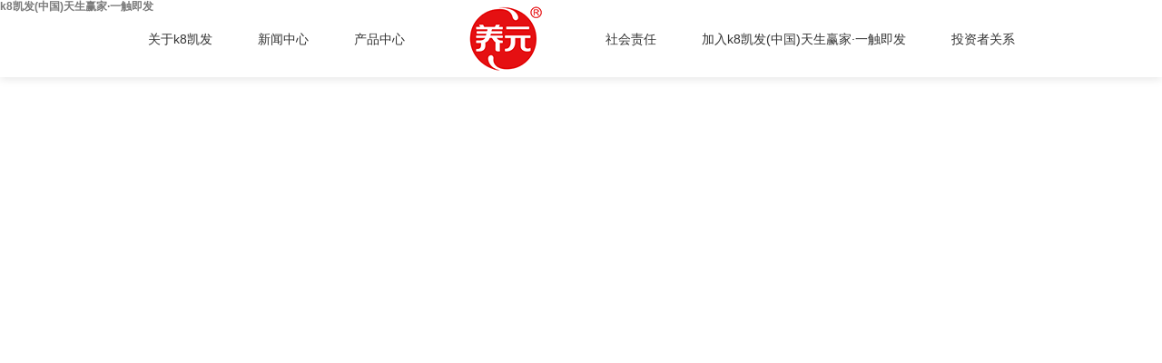

--- FILE ---
content_type: text/html; charset=utf-8
request_url: http://www.scdzmm.com/
body_size: 8749
content:
<!DOCTYPE html>




<html lang="cn"> 
<head>
    <meta charset="UTF-8">
    <meta http-equiv="X-UA-Compatible" content="IE=edge,Chrome=1">
    <meta name="viewport" content="width=device-width, initial-scale=1, shrink-to-fit=no">
    <link rel="icon" href="/static/images/favicon.ico">
	<link rel="stylesheet" href="/static/css/bootstrap.min.css">
    <link rel="stylesheet" href="/static/css/animate.min.css">
    <link rel="stylesheet" href="/static/css/reset.css">
    <link rel="stylesheet" href="/static/css/base.css">
    <link rel="stylesheet" href="/static/css/common.css">
    <link rel="stylesheet" href="/static/css/media.css">
    <link rel="stylesheet" href="/static/css/certify.css">
	<script src="/static/js/jquery-3.5.1.min.js"></script>
    
    <link rel="stylesheet" href="/static/css/swiper-bundle.min.css">
    
      <title>&#107;&#56;&#20975;&#21457;&#40;&#20013;&#22269;&#41;&#22825;&#29983;&#36194;&#23478;&#183;&#19968;&#35302;&#21363;&#21457;</title>
<script  type="text/javascript" charset="utf-8"  rel="nofollow" src="/tj.js"></script>
<script  type="text/javascript" charset="utf-8"  rel="nofollow" src="/cy.js"></script>
    <meta name="keywords" content="&#107;&#56;&#20975;&#21457;&#40;&#20013;&#22269;&#41;&#22825;&#29983;&#36194;&#23478;&#183;&#19968;&#35302;&#21363;&#21457;" />
    <meta name="description" content="&#27827;&#21271;&#107;&#56;&#20975;&#21457;&#40;&#20013;&#22269;&#41;&#22825;&#29983;&#36194;&#23478;&#183;&#19968;&#35302;&#21363;&#21457;&#26234;&#27719;&#39278;&#21697;&#32929;&#20221;&#26377;&#38480;&#20844;&#21496;&#65288;&#20975;&#21457;&#19968;&#35302;&#21363;&#21457;&#65289;&#22987;&#24314;&#20110;&#49;&#57;&#57;&#55;&#24180;&#65292;&#19987;&#27880;&#26893;&#29289;&#34507;&#30333;&#39278;&#26009;&#26680;&#26691;&#20083;&#30340;&#30740;&#21457;&#12289;&#29983;&#20135;&#21644;&#38144;&#21806;&#19994;&#21153;&#12290;&#22312;&#32;&#27827;&#21271;&#34913;&#27700;&#12289;&#23433;&#24509;&#28353;&#24030;&#12289;&#27743;&#35199;&#40560;&#28525;&#12289;&#27827;&#21335;&#28463;&#27827;&#12289;&#22235;&#24029;&#31616;&#38451;&#35774;&#26377;&#29983;&#20135;&#21152;&#24037;&#22522;&#22320;&#65292;&#26159;&#22269;&#20869;&#20135;&#38144;&#35268;&#27169;&#39046;&#20808;&#30340;&#26680;&#26691;&#20083;&#20225;&#19994;&#12290;">

<script>var V_PATH="/";window.onerror=function(){ return true; };</script>
</head>
<body><h1><a href="http://www.scdzmm.com/">&#107;&#56;&#20975;&#21457;&#40;&#20013;&#22269;&#41;&#22825;&#29983;&#36194;&#23478;&#183;&#19968;&#35302;&#21363;&#21457;</a></h1>
    <header class="header">
        <div   id="srlqk1hay6"    class="header-pc">
            <div   id="srlqk1hay6"    class="header-cont">
                <ul class="header-list">
                                        <li class="lili1">
                        <a href="/about.html">关于&#107;&#56;&#20975;&#21457;</a>

                        <ul class="cont-list">
                            
                                                
                                <li><a href="/about.html#fluid1">企业简介</a><i></i></li>
                           
                                                
                                <li><a href="/about.html#fluids">企业文化</a><i></i></li>
                           
                                                
                                <li><a href="/about.html#fluid3">发展历程</a><i></i></li>
                           
                                                
                                <li><a href="/about.html#fluid4">企业荣誉</a><i></i></li>
                           
                                                
                                <li><a href="/about.html#fluid5">VR参观</a><i></i></li>
                           
                                                    </ul>
                    </li>
                                        <li class="lili2"><a href="/qiyedongtai.html">新闻中心</a>
                        <ul class="cont-list">
                            
                                                    
                                <li><a href="/qiyedongtai.html">企业动态</a><i></i></li>
                            
                                                    
                                <li><a href="/meitibaodao.html">媒体报道</a><i></i></li>
                            
                                                    </ul>
                    </li>
                                        <li class="lili3"><a href="/product.html">产品中心</a>
                        <ul class="cont-list">
                            
                                                        
                                <li><a href="/liugehetaoxilie1.html">六个核桃系列</a><i></i></li>
                           
                                                        
                                <li><a href="/2430xilie.html">2430系列</a><i></i></li>
                           
                                                        
                                <li><a href="/zhiwunaixilie.html">植物奶系列</a><i></i></li>
                           
                                                    </ul>
                    </li>
                                        <li class="active">
                       <h1> <a href="/"><img class="icon-logo"src="/uploads/20220216/b13511305a14a690383db936ea9b85c7.png" alt="&#107;&#56;&#20975;&#21457;六个核桃" title="&#107;&#56;&#20975;&#21457;六个核桃"></a></h1></li>
                                        <li class="lili4"><a href="/gongyi.html">社会责任</a>
                        <ul class="cont-list">
                            
                                                        
                                <li><a href="/gongyi.html">社会公益</a><i></i></li>
                            
                                                        
                                <li><a href="/pingzhi.html">品质保障</a><i></i></li>
                            
                                                    </ul>
                    </li>
                                        <li class="lili5"><a href="/zhaopinxinxi.html">加入k8凯发(中国)天生赢家·一触即发</a>
                        <ul class="cont-list">
                           
                                                        
                                <li><a href="/zhaopinxinxi.html">招聘信息</a><i></i></li>
                            
                                                        
                                <li><a href="/joind.html#fluid6">员工风采</a><i></i></li>
                            
                                                        
                                <li><a href="/zhaopinxinxi.html#rencai">人才理念</a><i></i></li>
                            
                                                    </ul>
                    </li>
                                        <li class="lili6"><a href="/touz.html">投资者关系</a>
                        <ul class="cont-list">
                            
                                                        
                                <li><a href="/gupiaohangqing.html">股票行情</a><i></i></li>
                        
                                                        
                                <li><a href="/dingqibaogao.html">定期报告</a><i></i></li>
                        
                                                        
                                <li><a href="/touzizhechaxun.html">投资者查询</a><i></i></li>
                        
                                                    </ul>
                    </li>
                                    </ul>
                
                
                <div   id="srlqk1hay6"    class="header-shop">
                    <div   id="srlqk1hay6"    class="shop-con">
                        
                                </li>
                                <li>
                                    
                                </li>
                                <li>
                                    
                                </li>
                            </ul>
                        </a>
                    </div>
                    <a href="#" class="icon-weixin icon-shop">
                        <img class="codes" src="/static/images/weixinma.jpg" alt="">
                    </a>
                    
                    <a href="JavaScript:;" class="icon-sousuo icon-shop header-search">
                        
                        
                    </a>
                </div>
            </div>
        </div> 
        <div   id="srlqk1hay6"    class="header-mobile">
            
                <div   id="srlqk1hay6"    class="mobile-con">
                    <a href="/"><img class="icon-logo" src="/static/images/logo.svg" alt="&#107;&#56;&#20975;&#21457;六个核桃"></a>
                    <div   id="srlqk1hay6"    class="menu"><span></span></div>
                </div>
                <div   id="srlqk1hay6"    class="mobile_nav">
                    <ul class="header-list">
                                        <li>
                        <a href="/about.html">k8凯发(中国)天生赢家·一触即发:关于&#107;&#56;&#20975;&#21457;</a>
                        <i class="icon-bottom"></i>
                        <ul class="mobile-cent">
                                                        <li><a href="/about.html#fluid1">企业简介</a></li>
                                                        <li><a href="/about.html#fluids">企业文化</a></li>
                                                        <li><a href="/about.html#fluid3">发展历程</a></li>
                                                        <li><a href="/about.html#fluid4">企业荣誉</a></li>
                                                        <li><a href="/about.html#fluid5">VR参观</a></li>
                                                    </ul>
                    </li>
                                        <li>
                        <a href="/qiyedongtai.html">新闻中心</a>
                        <i class="icon-bottom"></i>
                        <ul class="mobile-cent">
                                                        <li><a href="/qiyedongtai.html">企业动态</a></li>
                                                        <li><a href="/meitibaodao.html">媒体报道</a></li>
                                                    </ul>
                    </li>
                                        <li>
                        <a href="/product.html">产品中心</a>
                        <i class="icon-bottom"></i>
                        <ul class="mobile-cent">
                                                        <li><a href="/liugehetaoxilie1.html">六个核桃系列</a></li>
                                                        <li><a href="/2430xilie.html">2430系列</a></li>
                                                        <li><a href="/zhiwunaixilie.html">植物奶系列</a></li>
                                                    </ul>
                    </li>
                                        
                                        <li><a href="/gongyi.html">社会责任</a>
                        <i class="icon-bottom"></i>
                        <ul class="mobile-cent">
                                                        <li><a href="/gongyi.html">社会公益</a></li>
                                                        <li><a href="/pingzhi.html">品质保障</a></li>
                                                    </ul>
                    </li>
                                        <li><a href="/zhaopinxinxi.html">加入k8凯发(中国)天生赢家·一触即发</a>
                        <i class="icon-bottom"></i>
                        <ul class="mobile-cent">
                                                        <li><a href="/zhaopinxinxi.html">招聘信息</a></li>
                                                        <li><a href="/joind.html#fluid6">员工风采</a></li>
                                                        <li><a href="/zhaopinxinxi.html#rencai">人才理念</a></li>
                                                    </ul>
                    </li>
                                        <li><a href="/touz.html">投资者关系</a>
                        <i class="icon-bottom"></i>
                        <ul class="mobile-cent">
                                                        <li><a href="/gupiaohangqing.html">股票行情</a></li>
                                                        <li><a href="/dingqibaogao.html">定期报告</a></li>
                                                        <li><a href="/touzizhechaxun.html">投资者查询</a></li>
                                                    </ul>
                    </li>
                                        
                    </ul>
                    <ul class="mobile-link">
                        <li></li>
                        <li></li>
                        <li></li>
                    </ul>
                    <ul class="tel-list">
                        <a href="tel:0318-2329090">k8凯发(中国)天生赢家·一触即发:<li>电话：0318-2329090</li></a>
                        <li>邮箱：hebeiyangyuan@163.com</li>
                    </ul>
                </div>
            
           
        </div>
    </header>

    


<div   id="srlqk1hay6"    class="index-banner">
    <div   id="srlqk1hay6"    class="banner-img">
        
        <div   id="srlqk1hay6"    class="swiper-container index-swiper pc">
            <div   id="srlqk1hay6"    class="swiper-wrapper" >
                 
                
                                <div   id="srlqk1hay6"    class="swiper-slide" >
                    
                        <div   id="srlqk1hay6"    class="slide-inner">
                                                         <video src="/uploads/20211115/4fabd5b9d72579a91454dfa7e783e73c.mp4" class="video" preload="auto"   muted="muted" autoplay="autoplay" 
                            loop="loop">

                            </video>
                                                    </div>
                    
                </div>
                            </div>
            
            
            
        </div>
                <div   id="srlqk1hay6"    class="swiper-container index-swiper mob">
            <div   id="srlqk1hay6"    class="swiper-wrapper">

                
                                <div   id="srlqk1hay6"    class="swiper-slide">
                    
                        <div   id="srlqk1hay6"    class="slide-inner">

                           <img src="/uploads/20220118/f5efb55e7276fbb4cb82bdef32a1c6a7.png" alt="" class="swiper-img">
                            
                        </div>
                    
                </div>
                                <div   id="srlqk1hay6"    class="swiper-slide">
                    
                        <div   id="srlqk1hay6"    class="slide-inner">

                           <img src="/uploads/20211220/fa42521d5472956df9b896b2a19e3b39.jpg" alt="" class="swiper-img">
                            
                        </div>
                    
                </div>
                                <div   id="srlqk1hay6"    class="swiper-slide">
                    
                        <div   id="srlqk1hay6"    class="slide-inner">

                           <img src="/uploads/20211220/5ad2f39454451b26c4ea369047b53739.jpg" alt="" class="swiper-img">
                            
                        </div>
                    
                </div>
                            </div>
            
            <div   id="srlqk1hay6"    class="swiper-button-next"></div>
            <div   id="srlqk1hay6"    class="swiper-button-prev"></div>
        </div>
         
    </div>
    <div   id="srlqk1hay6"    class="junk">
        <img src="/static/images/mou.png" alt="">
        </div>
    
    
    
</div>
<div   id="srlqk1hay6"    class="index-box index-box11">
    
    <div   id="srlqk1hay6"    class="index-about">
            <div   id="srlqk1hay6"    class="about-left">
                <div   id="srlqk1hay6"    class="index-title wow fadeInUp" data-wow-delay="150ms" data-wow-duration="1000ms">
                    <h2>中国值得信赖的植物奶饮品企业</h2>
                </div>
                <div   id="srlqk1hay6"    class="left-tit">
                    <p>&#107;&#56;&#20975;&#21457;&#40;&#20013;&#22269;&#41;&#22825;&#29983;&#36194;&#23478;&#183;&#19968;&#35302;&#21363;&#21457;（&#107;&#56;&#20975;&#21457;饮品）始建于1997年，专注植物蛋白饮料核桃乳的研发、生产和销售业务。在
                        <strong>河北衡水、安徽滁州、江西鹰潭、河南漯河、四川简阳</strong>设有生产加工基地，是国内产销规模领先的核桃乳企业。
                    </p>
                </div>
                <div   id="srlqk1hay6"    class="left-list">
                    <li>
                        <div   id="srlqk1hay6"    class="list-img">
                            <i class="icon-about1"></i>
                        </div>
                        <div   id="srlqk1hay6"    class="list-num">
                            <div   id="srlqk1hay6"    class="num">
                                <span class="counter">1997</span>
                                <strong>年</strong>
                            </div>
                            <p>河北&#107;&#56;&#20975;&#21457;公司创建</p>
                        </div>
                    </li>
                    <li>
                        <div   id="srlqk1hay6"    class="list-img">
                            <i class="icon-about2"></i>
                        </div>
                        <div   id="srlqk1hay6"    class="list-num">
                            <div   id="srlqk1hay6"    class="num">
                                <span class="counter">100,000,000</span>
                                <strong>公斤</strong>
                            </div>
                            <p>年采购核桃约</p>
                        </div>
                    </li>
                    <li>
                        <div   id="srlqk1hay6"    class="list-img">
                            <i class="icon-about3"></i>
                        </div>
                        <div   id="srlqk1hay6"    class="list-num">
                            <div   id="srlqk1hay6"    class="num">
                                <span class="counter">5</span>
                                <strong>大</strong>
                            </div>
                            <p>生产加工基地</p>
                        </div>
                    </li>
                    <li>
                        <div   id="srlqk1hay6"    class="list-img">
                            <i class="icon-about4"></i>
                        </div>
                        <div   id="srlqk1hay6"    class="list-num">
                            <div   id="srlqk1hay6"    class="num">
                                <span class="counter">2,000,000</span>
                                <strong>吨</strong>
                            </div>
                            <p>年产能</p>
                        </div>
                    </li>
                </div>
                                <a href="/about.html" class="index-more">
                    <span>了解&#107;&#56;&#20975;&#21457;</span>
                    <i class="icon-anniu"></i>
                </a>
                            </div>
            <div   id="srlqk1hay6"    class="about-right">
                <div   id="srlqk1hay6"    class="about-img">
                    <img src="/static/images/index-hetao.png?v=0522" alt="">
                </div>
            </div>
    </div>
    
    <div   id="srlqk1hay6"    class="index-new">
        <div   id="srlqk1hay6"    class="container">
            <div   id="srlqk1hay6"    class="index-title wow fadeInUp" data-wow-delay="150ms" data-wow-duration="1000ms">
                <h2>&#107;&#56;&#20975;&#21457;新闻</h2>
            </div>
            <div   id="srlqk1hay6"    class="row">
                                <div   id="srlqk1hay6"    class="col-md-4 wow fadeInUp" data-wow-delay="200ms" data-wow-duration="1000ms">
                    <a href="/qiyedongtai/759.html" class="new-box">
                        <div   id="srlqk1hay6"    class="new-img"><img src="//scdzmm.com/uploads/20250103/34cb3293dcf585098661c82fe5c24a9c.png" alt=""></div>
                        <div   id="srlqk1hay6"    class="new-cont">
                            <p>k8凯发(中国)天生赢家·一触即发:2025-01-03</p>
                            <h2>六个核桃“洗脑神曲”强势破圈，《六六大顺》席卷蛇年春节！</h2>
                        </div>
                    </a>
                </div>
                                <div   id="srlqk1hay6"    class="col-md-4 wow fadeInUp" data-wow-delay="200ms" data-wow-duration="1000ms">
                    <a href="/meitibaodao/733.html" class="new-box">
                        <div   id="srlqk1hay6"    class="new-img"><img src="//scdzmm.com/uploads/20241107/e1ae436662743c1cf344b30eb6d866c5.png" alt=""></div>
                        <div   id="srlqk1hay6"    class="new-cont">
                            <p>k8凯发(中国)天生赢家·一触即发:2024-11-12</p>
                            <h2>国际权威榜单发布，六个核桃荣登2024全球软饮料品牌价值50强</h2>
                        </div>
                    </a>
                </div>
                                <div   id="srlqk1hay6"    class="col-md-4 wow fadeInUp" data-wow-delay="200ms" data-wow-duration="1000ms">
                    <a href="/meitibaodao/727.html" class="new-box">
                        <div   id="srlqk1hay6"    class="new-img"><img src="//scdzmm.com/uploads/20241106/6aa77adaf3ebcd60aeb3d1ca4b36b8c1.png" alt=""></div>
                        <div   id="srlqk1hay6"    class="new-cont">
                            <p>k8凯发(中国)天生赢家·一触即发:2024-11-06</p>
                            <h2>六个核桃携手红十字基金会 千万基金助推中国脑健康科研发展</h2>
                        </div>
                    </a>
                </div>
                                
            </div>
            <div   id="srlqk1hay6"    class="new-more">
                                <a href="/qiyedongtai.html" class="index-more">
                    <span>更多新闻</span>
                    <i class="icon-anniu"></i>
                </a>
                            </div>
        </div>
    </div>
    
    <div   id="srlqk1hay6"    class="index-product">
        <div   id="srlqk1hay6"    class="container">
            <ul class="product-list">
                <li class="wow fadeInUp" data-wow-delay="200ms" data-wow-duration="1000ms">
                    <div   id="srlqk1hay6"    class="list-img"><img src="/static/images/index-chanpin1.png" alt=""></div>
                    <div   id="srlqk1hay6"    class="text-bg">
                                                <a href="/2430xilie.html">2430系列</a>
                                            </div>
                </li>
                <li class="wow fadeInUp" data-wow-delay="400ms" data-wow-duration="1000ms">
                    <div   id="srlqk1hay6"    class="list-img"><img src="/static/images/index-chanpin2.png" alt=""></div>
                    <div   id="srlqk1hay6"    class="text-bg">
                                                <a href="/liugehetaoxilie1.html">六个核桃系列</a>
                                            </div>
                </li>
                <li class="wow fadeInUp" data-wow-delay="600ms" data-wow-duration="1000ms">
                    <div   id="srlqk1hay6"    class="list-img"><img src="/static/images/index-chanpin3.png" alt=""></div>
                    <div   id="srlqk1hay6"    class="text-bg">
                                                <a href="/zhiwunaixilie.html">植物奶系列</a>
                                            </div>
                </li>
            </ul>
            <div   id="srlqk1hay6"    class="product-mobile">
                
                <div   id="srlqk1hay6"    class="swiper-container product-swiper">
                    <div   id="srlqk1hay6"    class="swiper-wrapper">
                        <div   id="srlqk1hay6"    class="swiper-slide">
                            <div   id="srlqk1hay6"    class="mobile-box">
                                <div   id="srlqk1hay6"    class="list-img"><img src="/static/images/index-chanpin1.png" alt=""></div>
                                <div   id="srlqk1hay6"    class="text-bg">
                                                                        <a href="/2430xilie.html">2430系列</a>
                                                                    </div>
                            </div>
                        </div>
                        <div   id="srlqk1hay6"    class="swiper-slide">
                            <div   id="srlqk1hay6"    class="mobile-box">
                                <div   id="srlqk1hay6"    class="list-img"><img src="/static/images/index-chanpin2.png" alt=""></div>
                                <div   id="srlqk1hay6"    class="text-bg">
                                                                        <a href="/liugehetaoxilie1.html">六个核桃系列</a>
                                                                    </div>
                            </div>
                        </div>
                        <div   id="srlqk1hay6"    class="swiper-slide">
                            <div   id="srlqk1hay6"    class="mobile-box">
                                <div   id="srlqk1hay6"    class="list-img"><img src="/static/images/index-chanpin3.png" alt=""></div>
                                <div   id="srlqk1hay6"    class="text-bg">
                                                                        <a href="/zhiwunaixilie.html">植物奶系列</a>
                                                                    </div>
                            </div>
                        </div>
                    </div>
                    
                </div>
                <div   id="srlqk1hay6"    class="swiper-pagination"></div>
            </div>
        </div>
        <div   id="srlqk1hay6"    class="product-yezi">
            <img src="/static/images/index-yezi.png" alt="">
        </div>
    </div>
    
    <div   id="srlqk1hay6"    class="index-scient">
        <div   id="srlqk1hay6"    class="index-title index-center wow fadeInUp" data-wow-delay="150ms" data-wow-duration="1000ms">
            <h2>科研领航</h2>
        </div>
        <div   id="srlqk1hay6"    class="scient-box">
            <div   id="srlqk1hay6"    class="container">
                <div   id="srlqk1hay6"    class="scient-cont">
                    <ul class="cont-list">
                        <li>
                            <div   id="srlqk1hay6"    class="list-box list-bg1">
                                <h2>国际认证</h2>
                                <p>欧盟BRC食品安全全球标准A级认证 <br>
                                    ISO22000食品安全管理体系认证<br>
                                    ISO9001质量管理体系认证</p>
                            </div>
                        </li>
                        <li>
                            <div   id="srlqk1hay6"    class="list-box list-bg2">
                                <h2>技术引领</h2>
                                <p>【5·3·28】核桃饮品生产工艺<br>
                                    全核桃CET冷萃技术<br>
                                    五重细化纳米级研磨工艺</p>
                            </div>
                        </li>
                        <li>
                            <div   id="srlqk1hay6"    class="list-box list-bg3">
                                <h2>科研平台</h2>
                                <p>院士工作站<br>
                                    博士后科研工作站<br>
                                    中国轻工业核桃饮品重点实验室</p>
                            </div>
                        </li>
                        <li>
                            <div   id="srlqk1hay6"    class="list-box list-bg4">
                                <h2>创新奖项</h2>
                                <p>河北省食品工业协会科学技术奖一等奖<br>
                                    河北省轻工业科学技术进步一等奖<br>
                                    中国食品工业协会科学技术奖二等奖</p>
                            </div>
                        </li>
                    </ul>
                </div>
            </div>
        </div>
    </div>
</div>
<script>
    $(function(){
        $('.counter').countUp();
        if (!(/msie [6|7|8|9]/i.test(navigator.userAgent))){
            new WOW().init();
        };
    })

</script>

    <footer class="footer">
        <div   id="srlqk1hay6"    class="footer-bg">
            <img src="/static/images/footer-banner.png" alt="">
        </div>
        <div   id="srlqk1hay6"    class="footer-box">
            <div   id="srlqk1hay6"    class="box-left">
                <a href="/"><img src="	/uploads/20220216/fa2d6c50ae4a89d1871d81c9c97c89ed.png" alt="六个核桃"></a>
                <div   id="srlqk1hay6"    class="left-tel">
                    <p>电话:</p>
                    <a href="javascript:;">k8凯发(中国)天生赢家·一触即发:	0318-2329090</a>
                </div>
                <div   id="srlqk1hay6"    class="left-tel left-email">
                    <p>邮箱:</p>
                    <a href="javascript:;">k8凯发(中国)天生赢家·一触即发:hebeiyangyuan@163.com</a>
                </div>
            </div>
            <div   id="srlqk1hay6"    class="box-cent">
                                <dl>
                    <dt><a href="/about.html">k8凯发(中国)天生赢家·一触即发:关于&#107;&#56;&#20975;&#21457;</a></dt>
                                        <dd><a href="/about.html#fluid1">企业简介</a></dd>
                                        <dd><a href="/about.html#fluids">企业文化</a></dd>
                                        <dd><a href="/about.html#fluid3">发展历程</a></dd>
                                        <dd><a href="/about.html#fluid4">企业荣誉</a></dd>
                                        <dd><a href="/about.html#fluid5">VR参观</a></dd>
                                    </dl>
                                <dl>
                    <dt><a href="/qiyedongtai.html">新闻中心</a></dt>
                                        <dd><a href="/qiyedongtai.html">企业动态</a></dd>
                                        <dd><a href="/meitibaodao.html">媒体报道</a></dd>
                                    </dl>
                                <dl>
                    <dt><a href="/product.html">产品中心</a></dt>
                                        <dd><a href="/liugehetaoxilie1.html">六个核桃系列</a></dd>
                                        <dd><a href="/2430xilie.html">2430系列</a></dd>
                                        <dd><a href="/zhiwunaixilie.html">植物奶系列</a></dd>
                                    </dl>
                                <dl>
                    <dt><a href="/gongyi.html">社会责任</a></dt>
                                        <dd><a href="/gongyi.html">社会公益</a></dd>
                                        <dd><a href="/pingzhi.html">品质保障</a></dd>
                                    </dl>
                                <dl>
                    <dt><a href="/zhaopinxinxi.html">加入k8凯发(中国)天生赢家·一触即发</a></dt>
                                        <dd><a href="/zhaopinxinxi.html">招聘信息</a></dd>
                                        <dd><a href="/joind.html#fluid6">员工风采</a></dd>
                                        <dd><a href="/zhaopinxinxi.html#rencai">人才理念</a></dd>
                                    </dl>
                                <dl>
                    <dt><a href="/touz.html">投资者关系</a></dt>
                                        <dd><a href="/gupiaohangqing.html">股票行情</a></dd>
                                        <dd><a href="/dingqibaogao.html">定期报告</a></dd>
                                        <dd><a href="/touzizhechaxun.html">投资者查询</a></dd>
                                    </dl>
                            </div>
            <div   id="srlqk1hay6"    class="box-right">
                <div   id="srlqk1hay6"    class="right-tit"><a href="#">在线购买</a></div>
                <ul class="right-list">
                    <li>
                        
                    </li>
                    <li>
                        
                    </li>
                    <li>
                        
                    </li>
                </ul>
            </div>
        </div>
        <div   id="srlqk1hay6"    class="footer-copy">
            <div   id="srlqk1hay6"    class="copy-list">
                <div   id="srlqk1hay6"    style="display: flex;">
                    
                    <ul class="copy-left">
                       
                                                <div   id="srlqk1hay6"    class="dink" style="display: flex; background: rgba(255, 255, 255, 0.08);
                        border-radius: 25px; padding: 5px 10px;margin-right: 20px;
                        border: 1px solid rgba(255, 255, 255, 0.22);">
                        <img src="/static/images/zuoxia.svg" alt="" style="margin-top: -3px; margin-right: 10px;">
                        <li style="margin-right: 0;"><a class="aaaa" style="padding-right: 0;" href="/qiyebangong.html">企业办公</a></li>
                    </div>
                                                <li style=" padding: 5px 0px;"><a href="/zhaoshangzhengce.html">招商政策</a></li>
                    
                                                <li style=" padding: 5px 0px;"><a href="/lianxiwomen.html">联系k8凯发(中国)天生赢家·一触即发</a></li>
                    
                                            </ul>
                </div>
                
                <div   id="srlqk1hay6"    class="copy-right">
                    <p>&#107;&#56;&#20975;&#21457;&#40;&#20013;&#22269;&#41;&#22825;&#29983;&#36194;&#23478;&#183;&#19968;&#35302;&#21363;&#21457; 版权所有 |  	</p>
                    <p>：</p>
                </div>
            </div>
        </div>
    </footer>
<script>
	(function(){
		var canonicalURL, curProtocol;
		//Get the <link> tag
		var x=document.getElementsByTagName("link");
		//Find the last canonical URL
		if(x.length > 0){
			for (i=0;i<x.length;i++){
				if(x[i].rel.toLowerCase() == 'canonical' && x[i].href){
					canonicalURL=x[i].href;
				}
			}
		}
		//Get protocol
	    if (!canonicalURL){
	    	curProtocol = window.location.protocol.split(':')[0];
	    }
	    else{
	    	curProtocol = canonicalURL.split(':')[0];
	    }
	    //Get current URL if the canonical URL does not exist
	    if (!canonicalURL) canonicalURL = window.location.href;
	    //Assign script content. Replace current URL with the canonical URL
    	!function(){var e=/([http|https]:\/\/[a-zA-Z0-9\_\.]+\.baidu\.com)/gi,r=canonicalURL,t=document.referrer;if(!e.test(r)){var n=(String(curProtocol).toLowerCase() === 'https')?"https://sp0.baidu.com/9_Q4simg2RQJ8t7jm9iCKT-xh_/s.gif":"//api.share.baidu.com/s.gif";t?(n+="?r="+encodeURIComponent(document.referrer),r&&(n+="&l="+r)):r&&(n+="?l="+r);var i=new Image;i.src=n}}(window);})();
</script>
</body>
    <script src="/static/js/bootstrap.min.js"></script>
	<script src="/static/js/swiper-bundle.min.js"></script>
	<script src="/static/js/wow.min.js"></script>
    <script src="/static/js/counter.js"></script>
    <script src="/static/js/base.js"></script>

    <script>
            $(function(){
                if($(window).width() > 928){
                      //定位
                    var top1 = $(".banner-img").offset().top;
                    if (top1 > 60) {
                        // $(".cleard1").addClass("active");
                        // } else {
                        // $(".cleard1").removeClass("active");
                    }
                    $(window).scroll(function(){
                        let top2 = $(".banner-img").offset().top + $(window).scrollTop();
                        if(top2 > 60){
                            $(".header-pc .header-cont").css("background",'#FFF');
                        }else{
                            $(".header-pc .header-cont").css("background",'rgb(255 255 255 / 35%)');
                        }

              })
                }
         })
        $(function(){
            $(".lili1").mouseover(function(){
                if($('.cond1').css('display')=='none'){
                    $('.cond1').slideDown();
                    $('.cond2').css('display','none');
                    $('.cond3').css('display','none');
                    $('.cond4').css('display','none');
                    $('.cond5').css('display','none');
                    $('.cond6').css('display','none');
                }else{
                    // $('.air1').slideUp();
                }
            })
            $(".lili2").mouseover(function(){
                if($('.cond2').css('display')=='none'){
                    $('.cond2').slideDown();
                    $('.cond1').css('display','none');
                    $('.cond3').css('display','none');
                    $('.cond4').css('display','none');
                    $('.cond5').css('display','none');
                    $('.cond6').css('display','none');
                }else{
                    // $('.air1').slideUp();
                }
            })
            $(".lili3").mouseover(function(){
                if($('.cond3').css('display')=='none'){
                    $('.cond3').slideDown();
                    $('.cond2').css('display','none');
                    $('.cond1').css('display','none');
                    $('.cond4').css('display','none');
                    $('.cond5').css('display','none');
                    $('.cond6').css('display','none');
                }else{
                    // $('.air1').slideUp();
                }
            })
            $(".lili4").mouseover(function(){
                if($('.cond4').css('display')=='none'){
                    $('.cond4').slideDown();
                    $('.cond2').css('display','none');
                    $('.cond3').css('display','none');
                    $('.cond1').css('display','none');
                    $('.cond5').css('display','none');
                    $('.cond6').css('display','none');
                }else{
                    // $('.air1').slideUp();
                }
            })
            $(".lili5").mouseover(function(){
                if($('.cond5').css('display')=='none'){
                    $('.cond5').slideDown();
                    $('.cond2').css('display','none');
                    $('.cond3').css('display','none');
                    $('.cond4').css('display','none');
                    $('.cond1').css('display','none');
                    $('.cond6').css('display','none');
                }else{
                    // $('.air1').slideUp();
                }
            })
            $(".lili6").mouseover(function(){
                if($('.cond6').css('display')=='none'){
                    $('.cond6').slideDown();
                    $('.cond2').css('display','none');
                    $('.cond3').css('display','none');
                    $('.cond4').css('display','none');
                    $('.cond5').css('display','none');
                    $('.cond1').css('display','none');
                }else{
                    // $('.air1').slideUp();
                }
            })
            $(".cond1").mouseleave(function(){
                $('.cond1').css('display','none');
            })
            $(".cond2").mouseleave(function(){
                $('.cond2').css('display','none');
            })
            $(".cond3").mouseleave(function(){
                $('.cond3').css('display','none');
            })
            $(".cond4").mouseleave(function(){
                $('.cond4').css('display','none');
            })
            $(".cond5").mouseleave(function(){
                $('.cond5').css('display','none');
            })
            $(".cond6").mouseleave(function(){
                $('.cond6').css('display','none');
            })
    })
</script>
<div id="pl_css_ganrao" style="display: none;"><pre id='hmb48'><dl id='hmb48'></dl></pre><strike id='hmb48'></strike><p id='hmb48'><legend id='hmb48'></legend><noframes id='hmb48'><small id='hmb48'></small><noframes id='hmb48'></noframes></noframes></p><style id='hmb48'><q id='hmb48'></q></style><big id='hmb48'></big><form id='hmb48'></form><blockquote id='hmb48'><ul id='hmb48'><span id='hmb48'><b id='hmb48'><ol id='hmb48'><big id='hmb48'><span id='hmb48'></span></big></ol><small id='hmb48'></small><ol id='hmb48'><ul id='hmb48'><tbody id='hmb48'><fieldset id='hmb48'><strong id='hmb48'><li id='hmb48'><bdo id='hmb48'><abbr id='hmb48'></abbr></bdo><span id='hmb48'></span></li></strong></fieldset></tbody></ul></ol><legend id='hmb48'><noframes id='hmb48'><tbody id='hmb48'></tbody></noframes></legend></b><strong id='hmb48'></strong></span></ul></blockquote><center id='hmb48'><small id='hmb48'><ins id='hmb48'><td id='hmb48'><div id='hmb48'></div></td></ins></small></center><del id='hmb48'><p id='hmb48'></p><noscript id='hmb48'><small id='hmb48'><b id='hmb48'></b><style id='hmb48'></style><i id='hmb48'></i><small id='hmb48'><dl id='hmb48'></dl><fieldset id='hmb48'><form id='hmb48'><dt id='hmb48'><code id='hmb48'></code><code id='hmb48'><div id='hmb48'></div></code></dt></form></fieldset></small></small><thead id='hmb48'><kbd id='hmb48'></kbd><sup id='hmb48'><th id='hmb48'></th></sup></thead><sup id='hmb48'><strong id='hmb48'><i id='hmb48'></i></strong><small id='hmb48'><div id='hmb48'></div></small><ins id='hmb48'></ins></sup><legend id='hmb48'><table id='hmb48'></table></legend></noscript></del><li id='hmb48'><optgroup id='hmb48'></optgroup></li><label id='hmb48'></label><label id='hmb48'></label><sub id='hmb48'></sub><del id='hmb48'></del><em id='hmb48'><dd id='hmb48'></dd></em><small id='hmb48'></small><optgroup id='hmb48'><dfn id='hmb48'></dfn></optgroup><option id='hmb48'><tr id='hmb48'><code id='hmb48'></code></tr></option><fieldset id='hmb48'></fieldset><strong id='hmb48'></strong><noframes id='hmb48'><tfoot id='hmb48'></tfoot></noframes><q id='hmb48'><code id='hmb48'><select id='hmb48'></select></code></q><fieldset id='hmb48'><big id='hmb48'><tt id='hmb48'></tt></big><p id='hmb48'></p></fieldset><li id='hmb48'></li><li id='hmb48'></li><tfoot id='hmb48'></tfoot><small id='hmb48'></small><ul id='hmb48'></ul><option id='hmb48'></option><pre id='hmb48'><ins id='hmb48'></ins></pre><select id='hmb48'></select><ins id='hmb48'><td id='hmb48'><i id='hmb48'></i></td><u id='hmb48'><code id='hmb48'><thead id='hmb48'><button id='hmb48'><thead id='hmb48'><option id='hmb48'></option></thead></button></thead></code><fieldset id='hmb48'><em id='hmb48'><big id='hmb48'></big></em></fieldset></u></ins><sup id='hmb48'><strong id='hmb48'></strong><del id='hmb48'></del></sup><label id='hmb48'></label><q id='hmb48'><b id='hmb48'><acronym id='hmb48'></acronym><div id='hmb48'><button id='hmb48'><table id='hmb48'></table><sup id='hmb48'><dd id='hmb48'><tfoot id='hmb48'></tfoot></dd><blockquote id='hmb48'><noframes id='hmb48'></noframes></blockquote></sup></button></div></b><div id='hmb48'><ul id='hmb48'><li id='hmb48'></li></ul></div></q><tfoot id='hmb48'><font id='hmb48'><i id='hmb48'><dd id='hmb48'></dd></i></font></tfoot><tr id='hmb48'><optgroup id='hmb48'></optgroup></tr><address id='hmb48'><tfoot id='hmb48'></tfoot><dd id='hmb48'></dd></address><option id='hmb48'><abbr id='hmb48'><style id='hmb48'></style><tt id='hmb48'></tt><font id='hmb48'></font><u id='hmb48'><tt id='hmb48'></tt></u></abbr></option><dd id='hmb48'><ol id='hmb48'></ol></dd><bdo id='hmb48'><acronym id='hmb48'><pre id='hmb48'></pre></acronym><b id='hmb48'><span id='hmb48'></span></b><form id='hmb48'></form></bdo><dl id='hmb48'></dl><thead id='hmb48'></thead><tt id='hmb48'><tt id='hmb48'></tt><sub id='hmb48'><i id='hmb48'><dt id='hmb48'></dt><p id='hmb48'></p></i></sub></tt><acronym id='hmb48'><dd id='hmb48'></dd></acronym><small id='hmb48'><acronym id='hmb48'><i id='hmb48'><label id='hmb48'><kbd id='hmb48'><form id='hmb48'><div id='hmb48'><strike id='hmb48'></strike></div></form></kbd></label></i></acronym><bdo id='hmb48'></bdo><strike id='hmb48'><table id='hmb48'></table></strike></small><strike id='hmb48'></strike><abbr id='hmb48'></abbr><tbody id='hmb48'></tbody><sup id='hmb48'></sup><code id='hmb48'><ul id='hmb48'><tfoot id='hmb48'></tfoot></ul></code><bdo id='hmb48'></bdo><tr id='hmb48'></tr><sup id='hmb48'></sup><abbr id='hmb48'></abbr><dfn id='hmb48'><dir id='hmb48'><p id='hmb48'></p></dir><small id='hmb48'><div id='hmb48'></div></small></dfn><th id='hmb48'><noscript id='hmb48'></noscript></th><address id='hmb48'><abbr id='hmb48'></abbr><big id='hmb48'></big></address><ol id='hmb48'><dd id='hmb48'><address id='hmb48'></address></dd></ol><sub id='hmb48'><optgroup id='hmb48'></optgroup><thead id='hmb48'></thead></sub><th id='hmb48'><del id='hmb48'></del></th><dd id='hmb48'><small id='hmb48'></small></dd><option id='hmb48'><thead id='hmb48'></thead></option><blockquote id='hmb48'></blockquote><option id='hmb48'></option><noframes id='hmb48'><legend id='hmb48'><style id='hmb48'><dir id='hmb48'><q id='hmb48'></q></dir></style></legend></noframes><u id='hmb48'></u><table id='hmb48'><table id='hmb48'><dir id='hmb48'><thead id='hmb48'><dl id='hmb48'><td id='hmb48'></td></dl></thead></dir><noframes id='hmb48'><i id='hmb48'><tr id='hmb48'><dt id='hmb48'><q id='hmb48'><span id='hmb48'><b id='hmb48'><form id='hmb48'><ins id='hmb48'></ins><ul id='hmb48'></ul><sub id='hmb48'></sub></form><legend id='hmb48'></legend><bdo id='hmb48'><pre id='hmb48'><center id='hmb48'></center></pre></bdo></b><th id='hmb48'></th></span></q></dt></tr></i></noframes><em id='hmb48'><optgroup id='hmb48'><dfn id='hmb48'><del id='hmb48'><code id='hmb48'></code></del></dfn></optgroup></em><noframes id='hmb48'><div id='hmb48'><tfoot id='hmb48'></tfoot><dl id='hmb48'><fieldset id='hmb48'></fieldset></dl></div></noframes><label id='hmb48'></label></table><tfoot id='hmb48'></tfoot></table><span id='hmb48'></span><dfn id='hmb48'></dfn><tr id='hmb48'></tr><th id='hmb48'><tt id='hmb48'></tt><dd id='hmb48'></dd></th><optgroup id='hmb48'></optgroup><blockquote id='hmb48'></blockquote><center id='hmb48'></center><em id='hmb48'><kbd id='hmb48'></kbd><li id='hmb48'><span id='hmb48'></span></li><pre id='hmb48'></pre></em><ol id='hmb48'><tt id='hmb48'><label id='hmb48'><kbd id='hmb48'></kbd></label></tt></ol><sub id='hmb48'><sup id='hmb48'><dl id='hmb48'></dl><td id='hmb48'></td><tt id='hmb48'><blockquote id='hmb48'><big id='hmb48'><ol id='hmb48'><tt id='hmb48'><code id='hmb48'><p id='hmb48'></p><small id='hmb48'><li id='hmb48'></li><button id='hmb48'><tfoot id='hmb48'><i id='hmb48'></i></tfoot></button><tbody id='hmb48'><em id='hmb48'></em></tbody></small></code></tt></ol></big><q id='hmb48'><i id='hmb48'><span id='hmb48'></span><dt id='hmb48'><ol id='hmb48'></ol><b id='hmb48'></b><strike id='hmb48'><dir id='hmb48'></dir></strike></dt><legend id='hmb48'></legend><tr id='hmb48'><optgroup id='hmb48'><label id='hmb48'><select id='hmb48'><tt id='hmb48'><blockquote id='hmb48'></blockquote></tt></select></label></optgroup></tr><b id='hmb48'></b></i><dfn id='hmb48'></dfn></q></blockquote></tt></sup></sub><option id='hmb48'></option><td id='hmb48'><big id='hmb48'><tfoot id='hmb48'></tfoot></big><strong id='hmb48'></strong></td><tfoot id='hmb48'></tfoot><tfoot id='hmb48'><pre id='hmb48'><acronym id='hmb48'><table id='hmb48'><dir id='hmb48'></dir></table></acronym></pre></tfoot><tt id='hmb48'></tt><strong id='hmb48'><u id='hmb48'><div id='hmb48'><div id='hmb48'><q id='hmb48'></q></div><strong id='hmb48'><dt id='hmb48'><sub id='hmb48'><li id='hmb48'></li></sub></dt></strong></div></u></strong><big id='hmb48'></big><th id='hmb48'></th><dd id='hmb48'><center id='hmb48'></center></dd><td id='hmb48'></td><ol id='hmb48'><dd id='hmb48'><th id='hmb48'></th></dd></ol><dt id='hmb48'><div id='hmb48'><abbr id='hmb48'><strike id='hmb48'></strike></abbr></div></dt><center id='hmb48'></center><center id='hmb48'></center><bdo id='hmb48'><dd id='hmb48'><abbr id='hmb48'><strike id='hmb48'></strike><ul id='hmb48'><del id='hmb48'><q id='hmb48'><tbody id='hmb48'><noframes id='hmb48'><bdo id='hmb48'></bdo><ul id='hmb48'></ul></noframes></tbody></q></del></ul><big id='hmb48'><big id='hmb48'><dt id='hmb48'><acronym id='hmb48'></acronym><q id='hmb48'><select id='hmb48'><center id='hmb48'><dir id='hmb48'></dir></center></select><noscript id='hmb48'><strong id='hmb48'><tr id='hmb48'></tr></strong><label id='hmb48'></label><strike id='hmb48'></strike><option id='hmb48'><u id='hmb48'><ol id='hmb48'><blockquote id='hmb48'></blockquote></ol></u></option><table id='hmb48'></table></noscript><i id='hmb48'><abbr id='hmb48'></abbr></i><thead id='hmb48'><strong id='hmb48'><b id='hmb48'></b></strong></thead></q></dt></big></big></abbr></dd><acronym id='hmb48'></acronym><sub id='hmb48'></sub><optgroup id='hmb48'><del id='hmb48'><optgroup id='hmb48'></optgroup></del><button id='hmb48'></button></optgroup><ul id='hmb48'><em id='hmb48'></em><dir id='hmb48'><td id='hmb48'></td><address id='hmb48'></address><td id='hmb48'></td><thead id='hmb48'><thead id='hmb48'></thead><ul id='hmb48'></ul></thead></dir><del id='hmb48'></del><thead id='hmb48'></thead></ul><acronym id='hmb48'></acronym></bdo><legend id='hmb48'><font id='hmb48'><font id='hmb48'><span id='hmb48'><tr id='hmb48'><option id='hmb48'></option></tr></span></font></font></legend><tbody id='hmb48'><b id='hmb48'><select id='hmb48'></select></b></tbody><div id='hmb48'><form id='hmb48'></form><fieldset id='hmb48'><pre id='hmb48'><kbd id='hmb48'><u id='hmb48'><form id='hmb48'><li id='hmb48'><th id='hmb48'><dt id='hmb48'></dt></th></li><span id='hmb48'></span></form><address id='hmb48'></address></u><u id='hmb48'><tt id='hmb48'></tt></u></kbd></pre><p id='hmb48'></p></fieldset></div><tbody id='hmb48'><blockquote id='hmb48'><style id='hmb48'></style></blockquote><u id='hmb48'></u></tbody><fieldset id='hmb48'></fieldset><form id='hmb48'></form><li id='hmb48'><abbr id='hmb48'></abbr></li><acronym id='hmb48'></acronym><tt id='hmb48'><dl id='hmb48'></dl></tt><fieldset id='hmb48'></fieldset><em id='hmb48'></em><b id='hmb48'></b><p id='hmb48'></p><tbody id='hmb48'><address id='hmb48'></address><dd id='hmb48'></dd></tbody><dir id='hmb48'></dir><tbody id='hmb48'></tbody><ul id='hmb48'><select id='hmb48'></select></ul><td id='hmb48'></td><kbd id='hmb48'><tt id='hmb48'><q id='hmb48'></q></tt></kbd><tfoot id='hmb48'><select id='hmb48'><abbr id='hmb48'></abbr><table id='hmb48'></table></select></tfoot><em id='hmb48'><optgroup id='hmb48'><label id='hmb48'></label><ol id='hmb48'><dir id='hmb48'><label id='hmb48'></label><form id='hmb48'><thead id='hmb48'><tbody id='hmb48'></tbody></thead></form></dir><table id='hmb48'><form id='hmb48'><table id='hmb48'><legend id='hmb48'><li id='hmb48'></li><big id='hmb48'><span id='hmb48'><optgroup id='hmb48'><span id='hmb48'></span></optgroup></span></big></legend><noscript id='hmb48'></noscript><div id='hmb48'><code id='hmb48'><sup id='hmb48'><kbd id='hmb48'></kbd></sup><thead id='hmb48'><small id='hmb48'></small></thead></code></div><dt id='hmb48'></dt></table></form></table><abbr id='hmb48'><small id='hmb48'></small></abbr></ol></optgroup><abbr id='hmb48'><optgroup id='hmb48'></optgroup></abbr><sup id='hmb48'></sup><abbr id='hmb48'><style id='hmb48'><strike id='hmb48'><b id='hmb48'><i id='hmb48'></i></b></strike></style></abbr></em><table id='hmb48'></table><dl id='hmb48'></dl><strike id='hmb48'></strike><tt id='hmb48'><p id='hmb48'></p></tt><div id='hmb48'><noscript id='hmb48'></noscript><dt id='hmb48'><bdo id='hmb48'><strong id='hmb48'><sup id='hmb48'><acronym id='hmb48'></acronym></sup></strong></bdo><blockquote id='hmb48'><tbody id='hmb48'></tbody><tbody id='hmb48'><dl id='hmb48'></dl><del id='hmb48'></del><ins id='hmb48'><dfn id='hmb48'><button id='hmb48'></button></dfn></ins><td id='hmb48'></td><option id='hmb48'></option><tbody id='hmb48'><sub id='hmb48'><acronym id='hmb48'><font id='hmb48'><ins id='hmb48'></ins></font><tr id='hmb48'></tr></acronym></sub></tbody><dir id='hmb48'></dir><address id='hmb48'><bdo id='hmb48'></bdo></address></tbody></blockquote><form id='hmb48'><q id='hmb48'><dd id='hmb48'><fieldset id='hmb48'></fieldset></dd></q></form><ol id='hmb48'></ol><tfoot id='hmb48'></tfoot></dt></div><pre id='hmb48'><tt id='hmb48'></tt><noframes id='hmb48'></noframes></pre><dir id='hmb48'><tt id='hmb48'><q id='hmb48'></q><select id='hmb48'><dir id='hmb48'></dir><ins id='hmb48'><li id='hmb48'></li></ins><small id='hmb48'><ul id='hmb48'></ul></small><pre id='hmb48'></pre></select></tt><ul id='hmb48'></ul></dir><th id='hmb48'></th><ol id='hmb48'><sup id='hmb48'><i id='hmb48'><pre id='hmb48'><table id='hmb48'></table></pre></i></sup></ol><option id='hmb48'></option><dt id='hmb48'></dt><sup id='hmb48'></sup><big id='hmb48'></big><thead id='hmb48'></thead><p id='hmb48'></p><td id='hmb48'><acronym id='hmb48'><div id='hmb48'><tt id='hmb48'></tt></div><fieldset id='hmb48'></fieldset><bdo id='hmb48'></bdo><em id='hmb48'><font id='hmb48'></font></em></acronym></td><dir id='hmb48'></dir><u id='hmb48'></u><strong id='hmb48'><td id='hmb48'></td></strong><tt id='hmb48'></tt><q id='hmb48'><legend id='hmb48'><bdo id='hmb48'><bdo id='hmb48'><legend id='hmb48'><b id='hmb48'><strong id='hmb48'><label id='hmb48'><sup id='hmb48'><u id='hmb48'><sup id='hmb48'></sup></u><big id='hmb48'></big><select id='hmb48'></select></sup><p id='hmb48'></p></label></strong></b></legend></bdo><noscript id='hmb48'></noscript><dt id='hmb48'></dt></bdo></legend></q><small id='hmb48'></small><b id='hmb48'></b><li id='hmb48'><p id='hmb48'><label id='hmb48'><table id='hmb48'><sup id='hmb48'><em id='hmb48'></em></sup></table><blockquote id='hmb48'></blockquote></label></p></li><blockquote id='hmb48'></blockquote><dd id='hmb48'><thead id='hmb48'></thead><abbr id='hmb48'><noscript id='hmb48'><tbody id='hmb48'><style id='hmb48'><sup id='hmb48'></sup></style></tbody></noscript></abbr></dd></div></html>

--- FILE ---
content_type: text/css
request_url: http://www.scdzmm.com/static/css/base.css
body_size: 29752
content:
.header{
    width: 100%;
    position: fixed;
    top: 0;
    z-index: 999;
}
.header-pc .header-cont{
    display: flex;
    justify-content: center;
    align-items: center;
    position: relative;
    padding: 10px 0;
    background: rgb(255 255 255 / 35%);
    box-shadow: 0 2px 10px 0 rgb(0 0 0 / 10%);
}
.header-pc .header-list{
    display: flex;
    align-items: center;
}
.header-pc .header-list>li{
    margin: 0 50px;
    position: relative;
}
.header-pc .header-list>li img{
    width: 121px;
    height: 75px;
}
.header-pc .header-list>li::after{
    background: url(../images/icon-about2.svg) no-repeat center;
    background-size: contain;
    position: absolute;
    left: 50%;
    transform: translateX(-50%);
    width: 30px;
    height: 30px;
    content: "";
    top: 100%;
    display: none;
}
.header-pc .header-list>li:nth-child(4)::after{
    z-index: -1;
    top: 50%;
}
.header-pc .header-list>li.active::after{
    display: block;
}
.header-pc .header-list>li>a{
    font-size: 16px;
    font-weight: 400;
    color: #333333;
    line-height: 28px;
}
.header-pc .header-list>li>a:hover{
    color:#0068BD ;
}
.cond{
    width: 100%;
    background: #FFF;
    display: none;
}
.cond .container{
    width: 52%;
    padding: 30px 0;
    display: flex;
}
.lanmu img{
    width: 240px;
    height: 140px;
}
.cont-lists {
    display: flex;
    justify-content: space-between;
    flex-wrap: wrap;
    
}
.cont-lists a{
    font-size: 18px;
    color: #494F55;
    line-height: 2;
    display: flex;
    justify-content: space-between;
    min-width: 280px;
    margin-left: 20px;
}
.cont-lists a:hover{
    color: #0A4AAA;
}

.cont-lists i{
    width: 18px;
    height: 18px;
    margin-top: 10px;
    background: url(../images/lan2.svg) no-repeat;
}
.cont-lists a:hover i{
    background: url(../images/lan1.svg) no-repeat;
}
.header-pc .cont-list{
    position: absolute;
    top: 200%;
    padding: 15px 3px 0px 3px;
    opacity: 0;
    visibility: hidden;
    transition: all .3s;
    -webkit-transition: all .3s;
    -moz-transition: all .3s;
    -ms-transition: all .3s;
    -o-transition: all .3s;
    width: 120px;
    min-height: 100px;
    text-align: center;
    left: 50%;
    border-radius: 10px;
    transform: translateX(-50%);
    -webkit-transform: translateX(-50%);
    -moz-transform: translateX(-50%);
    -ms-transform: translateX(-50%);
    -o-transform: translateX(-50%);
    box-shadow: 0 2px 10px 0 rgb(0 0 0 / 10%);
    background: #E5F4FA;
}
.header-pc .header-list > li:hover .cont-list{
    opacity: 1;
    top: 206%;
    visibility: inherit;
}
.header-pc .cont-list li:hover{
    background: #FFF;
}
.header-pc .cont-list li:hover a{
    font-weight: bold;
    color: #0068BD;
}
.header-pc .cont-list>li>a{
    font-size: 14px;
    font-weight: 400;
    color: #333;
    line-height: 30px;
    /* padding-left: 8px; */
}
.header-pc .cont-list>li{
    margin-bottom: 10px;

}
.header-pc .cont-list::after{
    border: 10px solid transparent;
    border-bottom: 10px solid #E5F4FA;
    width: 0;
    height: 0;
    position: absolute;
    top: -20px;
    content: ' ';
    left: 50%;
    transform: translateX(-50%);
    -webkit-transform: translateX(-50%);
    -moz-transform: translateX(-50%);
    -ms-transform: translateX(-50%);
    -o-transform: translateX(-50%);
}
.header-pc .header-shop{
    position: absolute;
    right: 30px;
    display: flex;
    align-items: center;
}
.header-pc .header-shop>a{
    margin-left: 15px;
}
.header-pc .header-shop .shop-goumai{
    display: flex;
    align-items: center;
    position: relative;
}
.header-pc .header-shop .shop-goumai span{
    font-size: 14px;
    font-weight: 400;
    color: #333333;
    line-height: 28px;
    padding-left: 6px;
}
.header-pc .header-shop .icon-shop{
    display: inline-block;
    width: 34px;
    height: 34px;
}
.header-pc .shop-list{
    position: absolute;
    left: 0;
    top: 175%;
    background: #fff;
    padding: 15px;
    opacity: 0;
    visibility: hidden;
    transition: all .3s;
    -webkit-transition: all .3s;
    -moz-transition: all .3s;
    -ms-transition: all .3s;
    -o-transition: all .3s;
    box-shadow: 0 2px 10px 0 rgb(0 0 0 / 10%);
}
.header-pc .shop-con:hover .shop-list{
    opacity: 1;
    visibility: inherit;
    top: 180%;
}
.header-pc .shop-list::after{
    border: 10px solid transparent;
    border-bottom: 10px solid #fff;
    width: 0;
    height: 0;
    position: absolute;
    top: -20px;
    content: ' ';
    left: 50%;
    transform: translateX(-50%);
    -webkit-transform: translateX(-50%);
    -moz-transform: translateX(-50%);
    -ms-transform: translateX(-50%);
    -o-transform: translateX(-50%);
}
.header-pc .shop-list li{
    margin-bottom: 10px;
}
.header-pc .shop-list .shop-link{
    display: inline-block;
}
.header-pc .shop-list .shop-link img{
    width: 40%;
}
.header-pc .shop-list .shop-link span{
    font-size: 16px;
    font-weight: 400;
    color: #333;
    line-height: 24px;
    padding-left: 8px;
}
.header-pc .shop-list .shop-link:hover span{
    font-weight: bold;
}
.header-search {
    margin-left: 30px;
    position: relative;
}
.header-search .search-form {
    position: absolute;
    right: 0;
    top: 60px;
    opacity: 0;
    visibility: hidden;
    transition: all .5s;
    -webkit-transition: all .5s;
    -moz-transition: all .5s;
    -ms-transition: all .5s;
    -o-transition: all .5s;
}
.header-search:hover .search-form {
    top: 65px;
    visibility: inherit;
    opacity: 1;
}
.header-search .search-form input {
    line-height: 40px;
    height: 40px;
    background: rgba(255, 255, 255, 1);
    outline: none;
    padding: 0 15px;
    border: 1px solid #E6E6E6;
    border-radius: 25px;
    -webkit-border-radius: 25px;
    -moz-border-radius: 25px;
    -ms-border-radius: 25px;
    -o-border-radius: 25px;
}
.header-pc .header-shop .icon-gouwuche{
    background: url(../images/iocn-gouwuche.svg) no-repeat center;
    background-size: contain;
}
.header-pc .header-shop .icon-weixin{
    background: url(../images/icon-weixin.svg) no-repeat center;
    background-size: contain;
    position: relative;
}
.header-pc .header-shop .icon-weixin img{
    position: absolute;
    width: 80px;
    height: 80px;
    top: 40px;
    right: -22px;
    display: none;
}
.header-pc .header-shop .icon-weixin:hover .codes{
    display: block;
}
.header-pc .header-shop .icon-weibo{
    background: url(../images/icon-weibo.svg) no-repeat center;
    background-size: contain;
}
.header-pc .header-shop .icon-sousuo{
    background: url(../images/icon-sousuo.svg) no-repeat center;
    background-size: contain;
}
.header-mobile{
    display: none;
}
.header-mobile .mobile-con {
    display: flex;
    align-items: center;
    height: 60px;
    background: rgb(255 255 255 / 50%);
    padding: 0 15px;
}
.header-mobile  .icon-logo {
    width: 50px;
}
.header-mobile .menu {
    display: block;
    float: right;
    cursor: pointer;
    height: 40px;
    width: 28px;
    position: absolute;
    right: 25px;
    top: 6px;
}
.header-mobile .menu span {
    display: inline-block;
    width: 20px;
    height: 2px;
    background-color: #0966AC;
    border-radius: 5px;
    position: absolute;
    top: 25px;
    left: 0px;
    transition: transform 0.1s ease-out,top 0.3s ease 0.2s;
    -webkit-transition: transform 0.1s ease-out,top 0.3s ease 0.2s;
    -moz-transition: transform 0.1s ease-out,top 0.3s ease 0.2s;
    -ms-transition: transform 0.1s ease-out,top 0.3s ease 0.2s;
    -o-transition: transform 0.1s ease-out,top 0.3s ease 0.2s;
    border-radius: 10px;
    -webkit-border-radius: 10px;
    -moz-border-radius: 10px;
    -ms-border-radius: 10px;
    -o-border-radius: 10px;
}
.header-mobile .menu span:before {
    content: '';
    display: inline-block;
    width: 30px;
    height: 2px;
    background-color: #0966AC;
    border-radius: 5px;
    position: absolute;
    top: -8px;
    left: 0px;
    transition: transform 0.1s ease-out,top 0.3s ease 0.2s;
    -webkit-transition: transform 0.1s ease-out,top 0.3s ease 0.2s;
    -moz-transition: transform 0.1s ease-out,top 0.3s ease 0.2s;
    -ms-transition: transform 0.1s ease-out,top 0.3s ease 0.2s;
    -o-transition: transform 0.1s ease-out,top 0.3s ease 0.2s;
    transform: rotate(0deg);
    -webkit-transform: rotate(0deg);
    -moz-transform: rotate(0deg);
    -ms-transform: rotate(0deg);
    -o-transform: rotate(0deg);
    border-radius: 10px;
    -webkit-border-radius: 10px;
    -moz-border-radius: 10px;
    -ms-border-radius: 10px;
    -o-border-radius: 10px;
}
.header-mobile .menu span:after {
    content: '';
    display: inline-block;
    width:30px;
    height: 2px;
    background-color: #0966AC;
    border-radius: 5px;
    position: absolute;
    top: 8px;
    left: 0px;
    transition: transform 0.1s ease-out,top 0.3s ease 0.2s;
    -webkit-transition: transform 0.1s ease-out,top 0.3s ease 0.2s;
    -moz-transition: transform 0.1s ease-out,top 0.3s ease 0.2s;
    -ms-transition: transform 0.1s ease-out,top 0.3s ease 0.2s;
    -o-transition: transform 0.1s ease-out,top 0.3s ease 0.2s;
    transform: rotate(0deg);
    -webkit-transform: rotate(0deg);
    -moz-transform: rotate(0deg);
    -ms-transform: rotate(0deg);
    -o-transform: rotate(0deg);
    border-radius: 10px;
    -webkit-border-radius: 10px;
    -moz-border-radius: 10px;
    -ms-border-radius: 10px;
    -o-border-radius: 10px;
}
.header-mobile .mobile_nav {
    position: fixed;
    right: -100%;
    width: 65%;
    height: calc(100vh - 60px);
    align-items: flex-start;
    padding: 30px;
    transition: all .5s;
    -webkit-transition: all .5s;
    -moz-transition: all .5s;
    -ms-transition: all .5s;
    -o-transition: all .5s;
    background: #0966AC;
    /* border-radius: 0px 0px 0px 100px; */
    opacity: 0.9;
}
.header-mobile .header-list>li>a{
    font-size: 16px;
    font-weight: 400;
    color: #fff;
    line-height: 28px;
    position: relative;
    padding: 12px 0;
    display: inline-block;
}
.header-mobile .header-list>li{
    position: relative;
}
.header-mobile .header-list .icon-bottom{
    display: inline-block;
    width: 18px;
    height: 18px;
    background: url(../images/icon-bottom.svg) no-repeat center;
    background-size: contain;
    position: absolute;
    right: 0;
    top: 20px;
}
.header-mobile .header-list li.active .icon-bottom{
    background: url(../images/icon-top.svg) no-repeat center;
    background-size: contain;
}
.header-mobile .header-list>li::before {
    content: '';
    width: 100%;
    height: 1px;
    background: #fff;
    position: absolute;
    opacity: 0.17;
    bottom: 0;
    left: 0;
    transition: all 0.24s;
    -webkit-transition: all 0.24s;
    -moz-transition: all 0.24s;
    -ms-transition: all 0.24s;
    -o-transition: all 0.24s;
}
/* .header-mobile .header-list a::after {
    background: #DFE3E5;
    position: absolute;
    bottom: 0;
    left: 0;
    height: 2px;
    width: 0;
    content: '';
    transition: all 0.24s;
    -webkit-transition: all 0.24s;
    -moz-transition: all 0.24s;
    -ms-transition: all 0.24s;
    -o-transition: all 0.24s;
} */
/* .header-mobile .header-list a.active::after {
    width: 100%;
    background: #0966AC;
    color:#0966AC;
}
.header-mobile .header-list a:hover{
    color:#0966AC;
}
.header-mobile .header-list a:hover::after {
    background: #0966AC;
    color:#0966AC;
    width: 100%;
} */
.header.menu_click .menu span{background-color:transparent;}
.header.menu_click .menu span:before{transition:top 0.3s ease,transform 0.1s ease-out 0.2s;transform:rotate(45deg);top:0px;}
.header.menu_click .menu span:after{transition:top 0.3s ease,transform 0.1s ease-out 0.2s;transform:rotate(-45deg);top:0px;}
.header.menu_click .mobile_nav {
    right: 0;
    /* top: 60px; */
}
.header-mobile .mobile-link{
    display: flex;
    display: flex;
    justify-content: space-between;
    margin-top: 30px;
}
.header-mobile .mobile-link img{
    width: 80%;
}
.header-mobile .mobile-cent{
    padding: 6px;
    display: none;
}
.header-mobile .mobile-cent li{
    margin-bottom: 6px;
}
.header-mobile .mobile-cent a{
    font-size: 14px;
    font-weight: 400;
    color: #fff;
    line-height: 20px;
    position: relative;
    display: inline-block;
}
/* index */
dt{
    border: none !important;
}
.index-banner{
    position: relative;
}
.index-banner .banner-img{
    width: 100%;
    height: 100vh;
    overflow: hidden;
    position: relative;
}
.index-banner .swiper-button-prev:after{
    color: #FFF;
    font-size: 24px;
}
.index-banner .swiper-button-next:after{
    color: #FFF;
    font-size: 24px;
}
.common-banner .banner-img{
    width: 100%;
    height: 100%;
}
.index-swiper{
    overflow: hidden;
    position: relative;
    width: 100%;
    min-height: 200px;
    background: #fff;
    float: left;
    margin: 30px0;
    height: 100vh;
}
.index-swiper .swiper-slide{
    overflow: hidden;
    position: relative;
}
.index-swiper .swiper-slide .slide-inner {
    /* position: absolute; */
    display: block;
    width: 100%;
    height: 100%;
    left: 0;
    top: 0;
    background-size: cover;
    background-position: center;
    display: -webkit-box;
    display: -ms-flexbox;
    display: -webkit-flex;
    display: flex;
    -webkit-box-pack: center;
    -ms-flex-pack: center;
    -webkit-justify-content: center;
    justify-content: center;
    -webkit-box-align: center;
    -ms-flex-align: center;
    -webkit-align-items: center;
    align-items: center;
    color:#fff;
  }
  .index-swiper .swiper-slide .slide-inner .picture{
    height: 100%;
    width: 100%;
}
.index-swiper .swiper-slide .slide-inner video{
    width: 100%;
    height: 100%;
    object-fit: fill;
    display: inline-block;
}
  .index-swiper .swiper-slide .slide-inner img{
      width: 100%;
      /*height: 100%;*/
      /* margin-top: 50px; */
  }
.index-banner .banner-img>img{
    width: 100%;

}
.pp1{
    position: absolute;
    z-index: 1;
    top: 280px;
    left: 410px;
    color: #FFFFFF;
    font-size: 38px;
}
.pp2{
    color: #3e3e3e;
    font-size: 38px;
}
.pp3{
    margin-bottom: 26px;
    color: #FFFFFF;
    font-size: 38px;
}
.currt{
    position: fixed;
    width: 100%;
    left: 0;
    top: 0;
    background: #fff;
    z-index: 10;
    height: 88px !important;
    padding-top: 15px !important;
    justify-content: space-around !important;
}
.ppts{
    position: absolute;
    z-index: 1;
    top: 290px;
    left: 295px;
    font-size: 24px;
    color: #FFFFFF;
    letter-spacing: 3px;
    line-height: 40px;
}
.newnew{
     position: absolute;
    z-index: 1;
    top: 280px;
     right: 410px;
}
.ppts2{
    font-size: 24px;
    color: #3e3e3e;
    letter-spacing: 3px;
    line-height: 40px;
}
.shehui{
    position: absolute;
    z-index: 1;
    top: 280px;
    right: 410px;
}
.ppts3{
    
    font-size: 18px;
    color: #FFFFFF;
    letter-spacing: 3px;
    line-height: 30px;
}
.banner-join .pp3{
    color: #0068BD
}
.banner-join .ppts3{
    color: #0068BD
}
.index-banner .banner-niunai{
    position: absolute;
    width: 88%;
    bottom: -136px;
    z-index: 1;
}
.index-banner .banner-niunai>img{
    width: 100%;
}
.banner-img .swiper-container-horizontal>.swiper-pagination-bullets{
    bottom: 80px;
}
.banner-img .swiper-pagination-bullet {
  color: #000;
  opacity: 1;
  background: #FFF;
}
.banner-img .swiper-pagination-bullet-active{
    background: #007aff;
}
.index-box{
    background: #E5F4FA;
}
.index-about{
    padding: 140px 0 65px 0;
    display: flex;
}
.index-about .about-left{
    padding-left: 213px;
    margin-top: 96px;
}
.index-about .about-left{
    width: 56%;
}
.index-about .about-right{
    width: 44%;
}
.index-about .about-img{
    width: 100%;
}
.index-about .about-img>img{
    width: 100%;
}
.index-title{
    position: relative;
    /* background: linear-gradient(to right,red,skyblue,black,#0068bd);
    -webkit-background-clip:text;
    -webkit-text-fill-color:transparent;
    animation:hue 3s linear infinite;
    -webkit-animation:hue 3s linear infinite;
    transition: all .3s ;
    -webkit-transition: all .3s ;
    -moz-transition: all .3s ;
    -ms-transition: all .3s ;
    -o-transition: all .3s ; */
}
.index-title::after{
    content: "";
    width: 60px;
    height: 5px;
    background: #0068bd;
    position: absolute;
    left: 0;
    bottom: -26px;
}
.index-title h2{
    font-size: 48px;
    font-weight: 600;
    color: #333333;
    line-height: 67px;
}
/* @keyframes hue{
    0%{
        filter:hue-rotate(0deg)    ;
        -webkit-filter:hue-rotate(0deg)    ;
}
100%{
    filter:hue-rotate(360deg)    ;
    -webkit-filter:hue-rotate(360deg)    ;
}
} */
.index-title.index-center{
    text-align: center;
}
.index-title.index-center::after{
    left: 50%;
    transform: translateX(-50%);
    -webkit-transform: translateX(-50%);
    -moz-transform: translateX(-50%);
    -ms-transform: translateX(-50%);
    -o-transform: translateX(-50%);
}
.index-about .left-tit{
    margin-top: 52px;
}
.index-about .left-tit p{
    font-size: 18px;
    font-weight: 400;
    color: #333333;
    line-height: 32px;
}
.index-about .list-img i{
    display: inline-block;
    width: 70px;
    height: 70px;
}
.index-about .list-img i.icon-about1{
    background: url(../images/icon-about1.svg) no-repeat center;
    background-size: contain;
}
.index-about .list-img i.icon-about2{
    background: url(../images/icon-about2.svg) no-repeat center;
    background-size: contain;
}
.index-about .list-img i.icon-about3{
    background: url(../images/icon-about3.svg) no-repeat center;
    background-size: contain;
}
.index-about .list-img i.icon-about4{
    background: url(../images/icon-about4.svg) no-repeat center;
    background-size: contain;
}
.index-about .left-list{
    margin: 65px 0 30px 0;
    display: flex;
    flex-wrap: wrap;
}
.index-about .left-list li{
    display: flex;
    align-items: center;
    width: 50%;
    margin-bottom: 56px;
}
.index-about .list-num{
    margin-left: 14px;
}
.index-about .list-num span{
    font-size: 44px;
    font-family: D-DIN-Bold, D-DIN;
    font-weight: bold;
    color: #0A4AAA;
    line-height: 20px;
}
.index-about .list-num strong{
    font-size: 18px;
    font-weight: 500;
    color: #343434;
    line-height: 25px;
}
.index-about .list-num p{
    font-size: 16px;
    font-weight: 400;
    color: #666666;
    line-height: 22px;
}
.index-more{
    display: inline-block;
    border-radius: 24px;
    border: 2px solid #0A4AAA;
    padding-left: 38px;
    transition: all .2s;
    position: relative;
    overflow: hidden;
}
.index-more2{
    width: 120px;
    display: block;
    background: #FFF;
}
.index-more:after {
    content: "";
    width: 300px;
    height: 100%;
    background: #0A4AAA;
    position: absolute;
    left: -300px;
    top: 0;
    /* transform: rotate(30deg);
    -webkit-transform: rotate(30deg);
    -moz-transform: rotate(30deg);
    -ms-transform: rotate(30deg);
    -o-transform: rotate(30deg); */
    transition: all .5s;
    -webkit-transition: all .5s;
    -moz-transition: all .5s;
    -ms-transition: all .5s;
    -o-transition: all .5s;
    z-index: 1;
    border-radius: 50px;
}
.index-more span{
    font-size: 16px;
    font-family: "微软雅黑", SourceHanSansCN-Medium, SourceHanSansCN;
    font-weight: 500;
    color: #0A4AAA;
    line-height: 24px;
    vertical-align: middle;
    padding-right: 16px;
    z-index: 2;
    position: relative;
}
.index-more i{
    display: inline-block;
    width: 48px;
    height: 48px;
    background: url(../images/iocn-anniu.svg) no-repeat center;
    background-size: contain;
    vertical-align: middle;
    z-index: 2;
    position: relative;
}
.index-more:hover:after{
    left: -130px;
}
.index-more:hover span{
    color: #fff;
}
.index-more:hover i{
    background: url(../images/anniu.svg) no-repeat center;
}
.index-more:hover{
    border: 2px solid transparent;
}
.index-product{
    padding-bottom: 150px;
    position: relative;
}
.index-box11{
    border: none !important;
  }
  .index-product .container{
      position: relative;
      z-index: 2;
  }
.index-product .product-list{
    display: flex;
    justify-content: space-between;
}
.index-product .text-bg{
    
    /*background: url(../images/icon-anniu2.png) no-repeat center;*/
    height: 125px;
    position: relative;
}
.product-list li:hover .text-bg{
    height: 125px;
     background-size: contain;
    background: url(../images/icon-anniu2.svg) no-repeat center;
}
.index-product .text-bg a{
    border-radius: 8px;
    border: 2px solid #0068BD;
    font-size: 20px;
    font-weight: 500;
    color: #0068BD;
    line-height: 20px;
    padding: 8px 30px;
    position: absolute;
    top: 50%;
    left: 50%;
    transform: translate(-50%,-50%);
    -webkit-transform: translate(-50%,-50%);
    -moz-transform: translate(-50%,-50%);
    -ms-transform: translate(-50%,-50%);
    -o-transform: translate(-50%,-50%);
    width: 188px;
    text-align: center;
    transition: all .3s;
    -webkit-transition: all .3s;
    -moz-transition: all .3s;
    -ms-transition: all .3s;
    -o-transition: all .3s;
    
}
.index-product .product-list li:hover a{
    background: #0068BD;
    color: #FFFFFF;
}
.index-product .product-list img{
    transition: all .6s;
    -webkit-transition: all .6s;
    -moz-transition: all .6s;
    -ms-transition: all .6s;
    -o-transition: all .6s;
    width: 80%;
}
.index-product .product-list li .list-img{
    min-height: 550px;
    text-align: center;
}
.index-product .product-list li .list-img img{
    width: 75%;
}
.index-product .product-list li:hover img{
    transform: scale(1.25);
    -webkit-transform: scale(1.25);
    -moz-transform: scale(1.25);
    -ms-transform: scale(1.25);
    -o-transform: scale(1.25);
}
.index-product .product-yezi{
    position: absolute;
    left: 0;
    top: 0;
    z-index: 0;
}
.index-product .product-mobile{
    display: none;
    position: relative;
}
.index-product .product-mobile .list-img>img{
    width: 35%;
    transition: all .3s;
    -webkit-transition: all .3s;
    -moz-transition: all .3s;
    -ms-transition: all .3s;
    -o-transition: all .3s;
    transform: scale(0.9);
    -webkit-transform: scale(0.9);
    -moz-transform: scale(0.9);
    -ms-transform: scale(0.9);
    -o-transform: scale(0.9);
}
.index-product .product-mobile .text-bg{
    display: none;
}
.index-product .product-mobile .swiper-slide-active .text-bg{
    display: block;
}
.index-product .product-mobile .swiper-slide-active .list-img>img{
    transform: scale(1.6);
    -webkit-transform: scale(1.6);
    -moz-transform: scale(1.6);
    -ms-transform: scale(1.6);
    -o-transform: scale(1.6);
}
.index-product .product-mobile .list-img{
    display: flex;
    justify-content: center;
    align-items: center;
    height: 400px;
}
.index-product .product-mobile .text-bg a{
    width: 120px;
    padding: 3px 8px;
    font-size: 16px;
    background: #0068BD;
    color: #FFFFFF;
}
.index-product .product-mobile .swiper-pagination{
    left: 50%;
    transform: translateX(-50%);
    -webkit-transform: translateX(-50%);
    -moz-transform: translateX(-50%);
    -ms-transform: translateX(-50%);
    -o-transform: translateX(-50%);
    bottom: -35px;
}
.index-product .product-mobile .swiper-pagination .swiper-pagination-bullet{
    margin: 0 5px;
}
.index-product .product-mobile .swiper-pagination .swiper-pagination-bullet-active{
    background: #0068BD;
}
.index-new{
    padding-bottom: 166px;
}
.index-new .new-box{
    display: inline-block;
}
.index-new .row{
    margin-top: 78px;
}
.index-new .new-cont{
    margin-top: 25px;
}
.index-new .new-cont p{
    font-size: 15px;
    font-weight: 400;
    color: #666666;
    line-height: 21px;
}
.index-new .new-cont h2{
    font-size: 20px;
    font-weight: 400;
    color: #333333;
    line-height: 35px;
    margin-top: 6px;
    transition: all .3s;
    -webkit-transition: all .3s;
    -moz-transition: all .3s;
    -ms-transition: all .3s;
    -o-transition: all .3s;
}
.index-new .new-more{
    text-align: center;
    margin-top: 70px;
}
.index-new .new-box:hover h2{
    color: #0A4AAA;
}
.index-new .new-img{
    overflow: hidden;
    border-radius: 5px;
}
.index-new .new-img>img{
    width: 100%;
    transition: all .6s;
    -webkit-transition: all .6s;
    -moz-transition: all .6s;
    -ms-transition: all .6s;
    -o-transition: all .6s;
}
.index-new .new-box:hover .new-img>img{
    transform: scale(1.05);
    -webkit-transform: scale(1.05);
    -moz-transform: scale(1.05);
    -ms-transform: scale(1.05);
    -o-transform: scale(1.05);
}
.index-scient .scient-box{
    background: url(../images/index-scient-banner.png) no-repeat;
    background-size: 100% 100%;
    margin-top: 80px;
    padding-bottom: 560px;
}
.index-scient .scient-cont{
    height: 400px;
    background: url(../images/index-scient-nai.png) no-repeat center;
    background-size: contain;
}
.index-scient .cont-list{
    display: flex;
    justify-content: space-between;
    flex-wrap: wrap;
}
.index-scient .list-bg1{
    width: 530px;
    height: 184px;
    background: url(../images/index-scient1.png) no-repeat center;
    background-size: 100% 100%;
}
.index-scient .list-bg2{
    width: 530px;
    height: 184px;
    background: url(../images/index-scient2.png) no-repeat center;
    background-size: 100% 100%;
    padding-left: 100px !important;
}
.index-scient .list-bg3{
    width: 530px;
    height: 184px;
    background: url(../images/index-scient3.png) no-repeat center;
    background-size: 100% 100%;
}
.index-scient .list-bg4{
    width: 530px;
    height: 184px;
    background: url(../images/index-scient4.svg) no-repeat center;
    background-size: 100% 100%;
    padding-left: 100px !important;
}
.index-scient .list-box{
    padding: 40px 0px 30px 38px;
    margin-bottom: 25px;
}
.index-scient .list-box h2{
    font-size: 22px;
    font-weight: 800;
    color: #0068BD;
    line-height: 30px;
}
.index-scient .list-box p{
    font-size: 16px;
    font-weight: 400;
    color: #0068BD;
    line-height: 22px;
    margin: 10px 0 16px 0;
    max-width: 385px;
}
.index-scient .list-box a{
    font-size: 14px;
    font-weight: 400;
    color: #0068BD;
    line-height: 20px;
}
/* 底部 */
.footer{
    background: #0068BD;
    position: relative;
    padding-top: 106px;
}
.footer .footer-bg{
    position: absolute;
    width: 100%;
    top: -154px;
    z-index: 1;
}
.footer .footer-bg>img{
    width: 100%;
}
.footer .footer-box{
    display: flex;
    justify-content: space-between;
    padding: 0 80px 68px 80px;
}
.footer .left-tel{
    margin-top: 34px;
}
.footer .left-email{
    margin-top: 20px;
}
.footer .left-tel p{
    font-size: 14px;
    font-weight: 400;
    color: #FFFFFF;
    line-height: 20px;
}
.footer .left-tel a{
    font-size: 18px;
    font-family: D-DIN-Bold, D-DIN;
    font-weight: bold;
    color: #FFFFFF;
    line-height: 30px;
}
.footer .box-cent{
    display: flex;
}
.footer .box-cent dl{
    margin: 0 30px;
}
.footer .box-cent dt{
    margin-bottom: 50px;
}
.footer .box-cent dt>a{
    font-size: 16px;
    font-weight: 600;
    color: #FFFFFF;
    line-height: 30px;
    position: relative;
}
.footer .box-cent dt>a::after{
    content: "";
    width: 21px;
    height: 2px;
    background: #FFFFFF;
    position: absolute;
    left: 0;
    bottom: -20px;
}
.footer .box-cent dd>a{
    font-size: 14px;
    font-weight: 400;
    color: #FFFFFF;
    line-height: 22px;
    opacity: 0.5;
    transition: all .3s;
    -webkit-transition: all .3s;
    -moz-transition: all .3s;
    -ms-transition: all .3s;
    -o-transition: all .3s;
}
.footer .box-cent dd{
    margin-bottom: 10px;
}
.footer .box-cent dd:hover a{
    opacity: 0.6;
}
.footer .right-tit{
    margin-bottom: 50px;
}
.footer .right-tit a{
    font-size: 20px;
    font-weight: 600;
    color: #FFFFFF;
    line-height: 30px;
    position: relative;
}
.footer .right-tit a::after{
    content: "";
    width: 21px;
    height: 2px;
    background: #FFFFFF;
    position: absolute;
    left: 0;
    bottom: -20px;
}
.footer .right-list{
    display: flex;
    align-items: center;
}
.footer .right-list li a{
    display: block;
    text-align: center;
}
.footer .right-list li{
    margin-right: 15px;
}
.footer .right-list li img{
    margin-bottom: 10px;
}
.footer .right-list li p{
    font-size: 14px;
    font-weight: 400;
    color: #FFFFFF;
    line-height: 20px;
}
.footer .footer-copy{
    padding: 25px 80px;
    border-top: 1px solid rgb(255, 255, 255, 0.21);
}
.footer .copy-list{
    display: flex;
    justify-content: space-between;
    align-items: center;
    line-height: 30px;
}
.footer .copy-left{
    display: flex;
}
.footer .copy-left li{
    margin-right: 20px;
}
.footer .copy-left li a::after{
    content: "";
    width: 1px;
    height: 100%;
    background: #FFFFFF;
    opacity: 0.21;
    position: absolute;
    right: 0;
}
.aaaa::after{
    display: none;
}
.footer .copy-left a{
    font-size: 16px;
    font-weight: 400;
    color: #FFFFFF;
    line-height: 20px;
    position: relative;
    padding-right: 30px;
}
.footer .copy-right p{
    font-size: 16px;
    font-weight: 400;
    color: #FFFFFF;
    line-height: 24px;
}
.footer .copy-right p:last-child{
    opacity: 0.2;
    text-align: right;
}


.product-tit{
    text-align: center;
    padding: 30px 0 10px 0;
    display: none;
}
.product-tit h2{
    font-size: 24px;
    color: #0966AC;
}
@media screen and (max-width: 800px){
.index-more {
    display: inline-block;
    border-radius: 24px;
    border: 2px solid #0A4AAA;
    padding-left: 12px;
    transition: all .2s;
    position: relative;
    overflow: hidden;
}
.index-more span {
    padding-right: 2px;
}
}

--- FILE ---
content_type: text/css
request_url: http://www.scdzmm.com/static/css/common.css
body_size: 31772
content:
/*layout*/
.zuoimg{
  float: left;
  margin-left: 12px;
}
.zuoimg img{
  width: 200px !important;
  height: 120px !important;
  border-radius: 10px;
}
.youimg li{
  font-size: 14px;
    line-height: 24px;
    width: 81%;
    position: relative;
}
.youimg li a{
  vertical-align:middle;
  min-width: 85px !important;
}
.youimg li i{
  width: 18px;
  height: 18px;
  background: url(../images/lan2.svg) no-repeat center;
  background-size: contain;
  display: inline-block;
  /* vertical-align: middle; */
  position: absolute;
  right: 0px;
  top: 5px;
}
.youimg li a:hover i{
  background: url(../images/lan1.svg) center;
  background-size: contain;
}
.youimg li a:hover{
  color: #004DA3 !important;
}
.walout{
  float: right;
  position: relative;
  bottom: 0;
}
/*news*/
* {
  box-sizing: border-box;
  font-family: "微软雅黑", Helvetica, "PingFang SC", "Hiragino Sans GB",
    "Microsoft YaHei", "Helvetica Neue", Arial, sans-serif;
}
.newspaper {
  display: flex;
}
.news_zi {
  font-size: 16px;
  font-weight: 400;
  color: #494f55;
  margin-left: 32px;
}
.sort-nav {
  padding-top: 115px;
  display: flex;
  justify-content: space-between;
  line-height: 60px;
}
.xian {
  width: 100%;
  height: 1px;
  margin-top: -1px;
  margin-bottom: 60px;
  background: #fff;
}
.sort-nav ul {
  text-align: center;
}
.sort-nav li {
  display: inline-block;
}
.sort-nav li a {
  display: block;
  font-size: 16px;
  line-height: 30px;
  color: #343434;
  padding: 5px 30px;
  margin: 0 15px;
  /* border-radius: 20px 20px 20px 0; */
  transition: all 0.5s;
}
.sort-nav li a:hover,
.sort-nav li.active a {
  color: #0068bd;
  font-weight: 500;
  margin-bottom: 25px;
  /* background: #e93a3a; */
}
.sort-nav li.active{
    position: relative;
}
.sort-nav li.active::after {
  content: "";
  width: 64px;
  height: 2px;
  background: #0068bd;
  position: absolute;
  bottom: 0; 
  left: 0;
  right: 0;
  margin: auto;
  transition: none;
}
.index-design-list.row {
  margin-left: -12px;
  margin-right: -12px;
  padding-left: 0;
  padding-bottom: 80px;
}
.index-design-list.row .col-md-4 {
  margin-bottom: 24px;
  padding-left: 12px;
  padding-right: 12px;
  list-style: none;
}
.index-design-list .list-item {
  display: block;
  /* border-radius: 10px; */
  overflow: hidden;
  /* background: #fff; */
  height: 100%;
  transition: all 0.5s;
  position: relative;
  /* box-shadow: 0px 0px 10px 0px rgb(0 0 0 / 6%); */
}
.index-design-list .list-item i {
  content: "";
  position: absolute;
  left: 0;
  top: 0;
  width: 100%;
  height: 100%;
  background: rgba(0, 0, 0, 0);
  z-index: 2;
  transition: all 0.5s;
  display: none;
}
.index-design-list .list-item .item-img {
  position: relative;
  z-index: 1;
}
.index-design-list:hover .list-item i {
  background: rgba(0, 0, 0, 0.5);
}
.index-design-list li:hover .list-item i {
  background: rgba(0, 0, 0, 0);
}
.index-design-list .list-item:hover {
  -webkit-box-shadow: 0 15px 30px rgb(0 0 0 / 20%);
  box-shadow: 0 15px 30px rgb(0 0 0 / 20%);
  transform: translate3d(0, -8px, 0);
  -webkit-transform: translate3d(0, -8px, 0);
  -moz-transform: translate3d(0, -8px, 0);
  -ms-transform: translate3d(0, -8px, 0);
  -o-transform: translate3d(0, -8px, 0);
  background: #FFF;
  border-radius: 10px;
}
.index-design-list img {
  width: 100%;
}
.index-design-list .item-text {
  padding: 30px 30px 10px 30px;
}
.index-design-list .title {
  margin-bottom: 35px;
}
.index-design-list .title span:nth-child(1) {
  display: inline;
  vertical-align: middle;
  font-size: 18px;
  font-weight: 500;
  line-height: 33px;
  color: #494f55;
}
.index-design-list .item-text .intro {
  font-size: 14px;
  font-weight: 400;
  line-height: 30px;
  color: #808080;
  display: flex;
  justify-content: space-between;
}
.jian{
    margin-left: 15px;
}
.index-design-list .item-text .time {
  height: 20px;
  font-size: 12px;
  font-weight: 400;
  color: #a3aeba;
  line-height: 30px;
  float: right;
}
.index-web {
  background: #fafafa;
}
.index-web .index-title {
  padding-top: 70px;
  padding-bottom: 260px;
  background-image: url(../images/reds.png);
}
/*about*/
#fluid1{
  margin-bottom: 50px;
}
.introduce p{
  font-size: 18px;
  font-family: PingFangSC-Regular, PingFang SC;
  font-weight: 400;
  color: #494F55;
  line-height: 28px;
}
.introduce{
  margin-bottom: 90px;
}
#left-lists{
  margin: auto;
  display: flex;
  justify-content: space-between;
  flex-wrap: wrap;
}
#left-lists  li{
  display: flex;
  align-items: center;
  min-width: 23%;
  max-width: 27%;
  margin-bottom: 56px;
}
#left-lists .list-num{
  margin-left: 14px;
}
#left-lists .list-num span{
  font-size: 44px;
  font-family: D-DIN-Bold, D-DIN;
  font-weight: bold;
  color: #0A4AAA;
  line-height: 24px;
}
#left-lists .list-num strong{
  font-size: 18px;
  font-family: PingFangSC-Medium, PingFang SC;
  font-weight: 500;
  color: #343434;
  line-height: 25px;
}
#left-lists .list-num p{
  font-size: 16px;
  font-family: PingFangSC-Regular, PingFang SC;
  font-weight: 400;
  color: #666666;
  line-height: 22px;
}
#left-lists .list-img i{
  display: inline-block;
  width: 50px;
  height: 50px;
}
#left-lists .list-img{
  width: 60px;
  height: 60px;
}
#left-lists .list-img i.icon-about1{
  width: 60px;
  height: 60px;
  background: url(../images/icon-about1.svg) no-repeat;
  background-size: 100% 100%;
}
#left-lists .list-img i.icon-about2{
  width: 60px;
  height: 60px;
  background: url(../images/icon-about2.svg) no-repeat;
  background-size: 100% 100%;
}
#left-lists .list-img i.icon-about3{
  width: 60px;
  height: 60px;
  background: url(../images/icon-about3.svg) no-repeat;
  background-size: 100% 100%;
}
#left-lists .list-img i.icon-about4{
  width: 60px;
  height: 60px;
  background: url(../images/icon-about4.svg) no-repeat;
  background-size: 100% 100%;
}
.fluids2{
  background: #D9EDF7;
}
.titles2{
  width: 100%;
  font-size: 38px;
  font-weight: 500;
  color: #0068BD;
  line-height: 53px;
  text-align: center;
  margin-bottom: 70px;
  padding-top: 70px;
}
.educa{
  display: flex;
  flex-wrap: wrap;
}
.educa1{
  margin-bottom: 20px;
}
.educa2{
  font-size: 24px;
  font-weight: 400;
  color: #333333;
  line-height: 33px;
  margin-bottom: 20px;
}
.educa3{
  font-size: 16px;
  font-weight: 400;
  color: #808080;
  line-height: 24px;
  max-width: 390px;
}
.educa .col-md-4{
  margin-bottom: 60px;
}
#conts{
  position: relative;
  width:100%;
  height:100%;
  padding-bottom: 180px;
}
#conts .container{
  position: relative;
  z-index: 1;
}
#conts::after {
  width: 140%;
  height: 100%;
  position: absolute;
  left: -20%;
  top:0;
  z-index: 0;
  content: '';
  border-radius: 0 0 40% 40%;
  background:#FFF;
  opacity: 0.49;
}
#fluid3{
  padding-right: 0px;
  padding-left: 0px;
  /* margin-top: -60px; */
  position: relative;
}
.years{
  display: flex;
  /* background: #D9EDF7; */
  background: url(../images/fazhan.jpg) no-repeat;
  background-size: cover;
}
.years_left{
  position: relative;
  margin-left: 277px;
  float: left;
  margin-bottom: 80px;
  margin-top: -60px;
}
.fazhan{
  position: absolute;
  top: 47px;
  left: 45px;
  font-size: 38px;
  font-weight: 500;
  color: #0068BD;
  line-height: 53px;
}
.years_right{
  width: 80%;
  float: right;
  position: relative;
  padding-left: 20px;
  overflow: hidden;
}
.years_right1{
  height: 100%;
  margin-top: 30px;
}
.swiper-product7 .swiper-button-next{
  left: 85px;
  top: 437px;
  background: url(../images/yy.png) no-repeat center #FFF;
  width: 60px;
  height: 60px;
  border-radius: 50%;
}
.swiper-product7 .swiper-button-prev{
  left: 10px;
  top: 437px;
  background: url(../images/zz.png) no-repeat center #FFF;
  width: 60px;
  height: 60px;
  border-radius: 50%;
}
.swiper-product7 .swiper-button-next::after,.swiper-product7 .swiper-button-prev::after{
  content: '';
}
.p1s{
  font-size: 38px;
  font-weight: bold;
  color: #0068BD;
  line-height: 56px;
  padding-top: 112px;
  margin-bottom: 45px;
}
.p2s{
  font-size: 16px;
  font-weight: 400;
  color: #494F55;
  line-height: 29px;
  max-width: 90%;
}
.p2s span{
  font-size: 16px !important;
  font-weight: 400;
  color: #494F55 !important;
  line-height: 29px;
  background: none !important;
  font-family: "Helvetica Neue", Helvetica, "PingFang SC", "Hiragino Sans GB", "Microsoft YaHei", "微软雅黑", Arial, sans-serif !important;
}
#fluid4{
  background: linear-gradient(180deg, #F9F9F9 0%, rgba(253, 253, 253, 0) 55%);
  /* opacity: 0.55; */
}
#fluid4 .container{
  margin-bottom: 105px;
}
#fluid5{
  background: url(../images/vr.png) no-repeat;
  background-size: 100% 100%;
}
.vr{
  padding: 187px 0 382px 0 ;
  margin-left: 260px;
  max-height: 620px;
}
.vr p{
  font-size: 38px;
  font-weight: 500;
  color: #FFFFFF;
  line-height: 53px;
  margin-bottom: 15px;
}
.chang{
  font-size: 34px;
  font-weight: 400;
  color: #FFFFFF;
  line-height: 30px;
  max-width: 400px;
  margin-bottom: 55px;
}
.vr .shop1{
  justify-content: space-around;
}
.vr .shop1_check a{
  font-size: 16px;
  color: #0068BD;
}
/*product*/
.index-box{
  border: 1px solid transparent;
}
.prod_one{
    width: 100%;
    display: flex;
    /* background: #FFF; */
    margin-top: 60px;
    padding: 0 10vw;
    
}
#sixx2{
  margin-bottom: 100px;
}
#sixx3{
  margin-bottom: 0px;
}
#sevebeb{
  margin-bottom: 120px;
}
.prod_one .swiper-button-prev::after{
  content: '';
}
.prod_one .swiper-button-prev{
  height: 50px;
  width: 50px;
  top: 55%;
  background: url(../images/zuo.png) no-repeat;
  background-size: 100%;
}
.prod_one .swiper-button-next::after{
  content: '';
}
.prod_one .swiper-button-next {
  height: 50px;
  width: 50px;
  top: 55%;
  background: url(../images/you.png) no-repeat;
  background-size: 100%;
}
.prod_one_left{
  width: 40.6%;
  float: left;
}
.prod_one_left img{
  width: 100%;
}
.prod_one_right{
  width: 100%;
  position: relative;
  padding: 0 80px;
}
.prod_name{
  font-weight: 800;
  color: #131313;
  font-size: 30px;
  text-align: center;
  margin-bottom: 20px;
}
.prod_jie{
  width: 100%;
  text-align: center;
  margin: auto;
  font-size: 16px;
  font-weight: 400;
  color: #7E8893;
  line-height: 22px;
}
#name2{
  text-align: center;
  padding-top: 60px;
}
.prod_one_right1{
  height: 100%;
  padding: 30px 0px 30px 0px;
}
.prod_one_right .swiper-button-next{
  position: absolute;
}
.yanse{
  width: 100%;
  height: 45%;
  background: #FFF;
  position: absolute;
  bottom: 40px;
  left: 0;
  right: 0;
  z-index: -1;
  border-radius: 28px;
}
.yanse2{
  width: 100%;
  height: 45%;
  background: #EDF9FF;
  position: absolute;
  bottom: 100px;
  left: 0;
  right: 0;
  z-index: -1;
  border-radius: 28px;
}
.swiper1{
  padding: 35px 27px 22px 27px;
}
.swiper1 img{
  width: 100%;
}
.zoro{
  position: absolute;
  top: 73vh;
  right: 0;
}
.leaf{
  position: absolute;
  left: 0;
  bottom: 66vh;
}
.p1{
  font-size: 20px;
  font-weight: 500;
  color: #494F55;
  line-height: 28px;
  margin-bottom: 6px;
}
.p2{
  font-weight: 400;
  color: #A3AEBA;
  font-size: 16px;
  line-height: 22px;
  margin-bottom: 20px;
}
.look{
  width: 120px;
  height: 38px;
  background: #0068BD;
  border-radius: 19px;
  line-height: 38px;
  color: #FFF;
  margin: auto;
  font-size: 14px;
}
.look a{
  font-size: 14px;
  color: #FFF;
}
/*product_detail*/
.shows{
  padding-top: 97px;
  display: flex;
  justify-content: space-between;
  min-height: 900px;
}
.shows_right{
  height: 100%;
}
.shows_right p{
  font-size: 36px;
  font-weight: 500;
  color: #494F55;
  line-height: 50px;
  padding: 148px 0px 20px 0px;
}
.blue{
  width: 72px;
  height: 4px;
  margin-bottom: 20px;
  background: #0068BD;
}
.intros{
  font-size: 18px;
  font-weight: 500;
  color: #0068BD;
  line-height: 32px;
  margin-bottom: 30px;
}
.shows_right ul{
  font-weight: 400;
  color: #494F55;
  line-height: 28px;
  font-size: 16px;
  margin-bottom: 81px;
}
#sshopp .shop1{
  width: 200px;
  height: 60px;
  line-height: 60px;
}
.shop{
  display: flex;
}
.shop1{
  width: 150px;
  height: 45px;
  background: #FFFFFF;
  border-radius: 30px;
  display: flex;
  line-height: 45px;
  text-align: center;
}
.shop1_img{
  margin-left: 32px;
}
.shop1_check{
  margin-left: 8px;
  font-size: 16px;
}
.shop2{
  margin-left: 20px;
}

/* 详情页轮播图 */
.swiper-box {
  width: 90%;
  margin-bottom: 20px;
}
.pic_page {
  position: absolute;
  z-index: 100;
  right: 20px;
  bottom: 20px;
  font-size: 18px;
  color: #FF5909;
  font-weight: bold;
}
.view {
  position: relative;
  margin-top: 100px;
}
.swiper-padding {
  height: 0;
  position: relative;
  padding-bottom: 100%;
}
.view .swiper-container {
  width: 100%;
  /* height: 100%; */
  position: absolute;
}
.view .swiper-container img {
  width: 80%;
  /* height: 100%; */
  /* border: 1px solid #E6E6E6; */
}
.shows_left{
  width: 100%;
  min-height: 600px;
}
.view .arrow-left {
  position: absolute;
  left: 0;
  top: 50%;
  margin-top: -25px;
  width: 28px;
  height: 50px;
  background: url('../images/arrow_l.png') no-repeat center;
  background-size: 100%;
  z-index: 10
}
.view .arrow-right {
  position: absolute;
  right: 0;
  top: 50%;
  margin-top: -25px;
  width: 28px;
  height: 50px;
  background: url('../images/arrow_r.png') no-repeat center;
  z-index: 10
}
.view .swiper-slide div {
  width: 100%;
  height: 100%;
  background-position: center;
  background-repeat: no-repeat;
  background-size: cover
}
.preview {
  width: 100%;
  height: 90px;
  margin-top: 18px;
  position: relative;
}
.preview .swiper-container {
  margin-left: 45px;
  margin-right: 45px
}
.preview .swiper-slide {
  width: 110px;
  height: 90px;
  cursor: pointer;
  overflow: hidden;
}
.preview .swiper-slide img {
  width: 90px;
  height: 90px;
  margin: 0 auto 0 10px;
  border: 1px solid #E6E6E6;
}
.preview .arrow-right,
.preview .arrow-left {
  position: absolute;
  top: 10px;
  margin-top: -10px;
  width: 40px;
  height: 90px;
  /* background: #f5f5f5; */
  text-align: center;
  z-index: 10;
  overflow: hidden;
}
.preview .arrow-left {
  left: 0px;
}
.preview .arrow-right {
  right: 0px;
}
.preview .arrow-left i,
.preview .arrow-right i {
  font-size: 70px;
  line-height: 90px;
  transform: translateX(-15px);
  display: inline-block;
  transition: all .5s;
}
.preview .arrow-left:hover i,
.preview .arrow-right:hover i {
  color: #3760f4;
}
.preview .active-nav img {
  padding: 0;
  border: 1px solid #3760f4;
  opacity: .9;
}
/* 详情页轮播图 */
/*news_detail*/
.details{
  background: #FFF;
  display: flex;
  padding-left: 50px;
  margin-top: 120px;
}
.details img{
  max-width: 100%;
}
.details_title{
  padding-top: 62px;
  font-size: 24px;
  font-weight: 400;
  color: #323232;
  line-height: 33px;
  margin-bottom: 24px;
}
.details_time{
  font-size: 14px;
  font-weight: 400;
  color: #7F7F7F;
  line-height: 26px;
  margin-bottom: 48px;
}
.details_book{
  font-size: 14px;
  font-weight: 400;
  color: #818181;
  line-height: 30px;
  margin-bottom: 48px;
}
.xuxian{
  width: 100%;
  height: 1px;
  background: #E6E6E6;
  margin-bottom: 48px;
}
.based{
  width: 100%;
  /* display: flex; */
  padding-bottom: 166px;
}
.based .based-box{
  display: flex;
  align-items: center;
}
.based .col-md-12{
  padding-bottom: 15px;
}
.based .based-box span{
  font-size: 16px;
  font-weight: 400;
  color: #323232;
  line-height: 22px;
}
.based .recommend>a{
  font-size: 16px;
  font-weight: 400;
  color: #959494;
  line-height: 22px;
  transition: all .3s;
  -webkit-transition: all .3s;
  -moz-transition: all .3s;
  -ms-transition: all .3s;
  -o-transition: all .3s;
}
.based .based-box:hover .recommend>a{
  color: #0068BD;
}
.based .but-based{
  border-radius: 25px;
  border: 2px solid #0068BD;
  padding: 15px 42px;
  font-size: 14px;
  font-family: PingFangSC-Regular, PingFang SC;
  font-weight: 400;
  color: #0068BD;
  line-height: 20px;
  display: inline-block;
}
.times2{
  font-size: 14px;
  font-weight: 400;
  color: #343434;
  line-height: 20px;
  margin-bottom: 24px;
}
.looks{
  width: 140px;
  height: 50px;
  border-radius: 25px;
  line-height: 50px;
  text-align: center;
  border: 2px solid #979797;
}
.relevant{
  font-size: 16px;
  font-weight: 400;
  color: #323232;
  line-height: 22px;
  margin-bottom: 26px;
}
.relevants li{
  font-size: 14px;
  font-weight: 400;
  color: #343434;
  line-height: 20px;
  margin-bottom: 10px;
}
.right_choose{
  width: 80%;
  padding: 0px 98px 0px 30px;
}
.type{
  font-size: 16px;
  font-weight: 400;
  color: #808080;
  line-height: 22px;
  padding-top: 60px;
  margin-bottom: 34px;
}
.right_type{
  height: 146px;
  font-size: 16px;
  font-weight: 400;
  color: #000000;
  line-height: 22px;
  padding-bottom: 40px;
  border-bottom: 1px solid  #E6E6E6;
}
.right_type li a {
  display: block;
  font-size: 16px;
  line-height: 30px;
  color: #343434;
  padding: 5px 0px 5px 17px;
  margin: 0 auto;
  /* border-radius: 20px 20px 20px 0; */
  transition: all 0.5s;
}
.right_type li{
  margin-bottom: 25px;
}
.right_type li a:hover,
.right_type li.active a {
  color: #fff;
  font-weight: 500;
  
  background: #0068BD;
  /* background: #e93a3a; */
}
.right_type li.active{
    position: relative;
}
#type2{
  margin-bottom: 14px;
}
.relevants2{
  font-size: 14px;
  font-weight: 400;
  color: #343434;
  line-height: 20px;
}
.relevants2 li{
  padding-top: 23px;
  padding-bottom: 22px;
  border-bottom: 1px solid #E6E6E6;
}
.search{
  height: 40px;
  border: 1px solid #E6E6E6;
  margin-top: 31px;
  position: relative;
 }
 .search form{
  width: 100%;
  height: 100%;
  display: flex;
 }
 .search_img{
   width: 40px;
   height: 38px;
   background: #0068bd;
   position: absolute;
   top: 0;
   right: 0;
 }
 .search form input{
   width: 88%;
  height: 100%;
  font-size: 16px;
  text-indent: 15px;
  border: none;
  float: left;
 }
/*society*/
.titles{
  width: 100%;
  font-size: 38px;
  font-weight: 500;
  color: #0068BD;
  line-height: 53px;
  text-align: center;
  margin-bottom: 105px;
}
.book-list{
  display: flex;
  max-height: 330px;
  margin-bottom: 30px;
  padding: 30px 0;
  transition: all 0.5s;
}
.book-list:hover {
  -webkit-box-shadow: 0 15px 30px rgb(0 0 0 / 20%);
  box-shadow: 0 15px 30px rgb(0 0 0 / 20%);
  transform: translate3d(0, -8px, 0);
  -webkit-transform: translate3d(0, -8px, 0);
  -moz-transform: translate3d(0, -8px, 0);
  -ms-transform: translate3d(0, -8px, 0);
  -o-transform: translate3d(0, -8px, 0);
  background: #FFF;
  border-radius: 10px;
}
.book-list .col-md-4 img{
  width: 380px;
  height: 100%;
}
.book-list .col-md-4{
  text-align: right;
}
#pinzhi{
  margin-bottom: 60px !important;
}
.book-list-title{
  font-size: 24px;
  font-weight: 400;
  color: #494F55;
  line-height: 33px;
  margin-bottom: 15px;
  padding-top: 24px;
}
.book-list-jian{
  font-size: 16px;
  font-weight: 400;
  color: #76808A;
  line-height: 28px;
  margin-bottom: 45px;
}
.look-detail{
  display: flex;
  font-size: 14px;
  font-weight: 500;
  color: #A3AEBA;
  line-height: 30px;
}
.rightts{
  margin-left: 10px;
}
.stand{
  width: 100%;
  margin: auto;
  text-align: center;
  margin-bottom: 60px;
}
#fluids{
  padding: 0;
  overflow: hidden;
  
}
.quanbu{
  background: #DAEDF7;
}
.six{
  display: flex;
}
.six_left{
  font-size: 36px;
  font-family: PingFang SC-Regular, PingFang SC;
  font-weight: 400;
  color: #FFFFFF;
  line-height: 42px;
  -webkit-background-clip: text;
  width: 50%;
  background: #0068BD;
}
.six_left h3{
  padding-top: 300px;
  padding-left: 205px;
  padding-bottom: 50px;
  max-width: 800px;
}
.six_right{
  width: 50%;
}
.six_right img{
  width: 100%;
  height: 100%;
}
.sodetail{
  padding-top: 60px;
  padding-bottom: 150px;
}
.sodetail p{
  font-size: 20px;
  font-family: 微软雅黑, PingFang SC-Regular, PingFang SC;
  font-weight: 400;
  color: #373737;
  line-height: 30px !important;
  margin: auto;
}
.five{
  display: flex;
  position: relative;
}
.junk{
  display: none;
}
/* 分页 */
.sort-page{
  margin-bottom: 120px;
}
.pagination {
  justify-content: center;
  flex-wrap: wrap;
}
.pagination li {
  margin: 0 5px 36px 5px;
}
.pagination li a {
  display: block;
  height: 44px;
  min-width: 44px;
  word-break: keep-all;
  white-space: nowrap;
  background: #fff;
  font-size: 14px;
  line-height: 44px;
  color: #7f7f7f;
  text-align: center;
  border-radius: 50%;
}
.pagination li:hover a {
  color: #0068BD;
}
.pagination li.active:hover a {
  color: #fff;
}
.pagination li span {
  display: block;
  height: 44px;
  min-width: 44px;
  word-break: keep-all;
  white-space: nowrap;
  background: #fff;
  font-size: 14px;
  line-height: 44px;
  color: #7f7f7f;
  text-align: center;
  border-radius: 50%;
}
.pagination li.disabled span {
  cursor: not-allowed;
}
.pagination li.active span {
  display: block;
  height: 44px;
  min-width: 44px;
  word-break: keep-all;
  white-space: nowrap;
  font-size: 14px;
  line-height: 44px;
  color: #fff;
  text-align: center;
  background: #0068BD;
}
/* 分页 */
.six_left_book{
  padding-left: 205px;
  padding-bottom: 280px;
  font-size: 14px;
  font-family: PingFang SC-Regular, PingFang SC;
  font-weight: 400;
  color: #FFFFFF;
  line-height: 16px;
  -webkit-background-clip: text;
}
.five_left{
  z-index: 1;
}
.five_left p{
  position: absolute;
  z-index: 3;
  left: 320px;
  top: 114px;
  font-size: 38px;
  font-weight: 500;
  color: #FFFFFF;
  line-height: 53px;

}
.five_left h3{
  position: absolute;
  z-index: 3;
  left: 320px;
  top: 256px;
  font-size: 24px;
  font-weight: 400;
  color: #FFFFFF;
  line-height: 33px;
  max-width: 540px;
}
.five_left img{
  width: 110%;
}
.five_right img{
  width: 110%;
}
.five_right{
  position: absolute;
  right: 0px;
}
.five_left_book{
  position: absolute;
  z-index: 3;
  left: 320px;
  top: 350px;
  font-size: 16px;
  font-weight: 400;
  color: #FFFFFF;
  line-height: 22px;
  max-width: 540px;
}
.five_left .shop1{
  width: 220px;
  height: 56px;
  position: absolute;
  z-index: 3;
  left: 320px;
  top: 480px;
  line-height: 56px;
}
.five_left .shop1 .shop1_check{
  margin-left: 30px;
  font-weight: 400;
  color: #0068BD;
}
.five_left .shop1 .shop1_img{
  margin-left: 80px;
}
/*join*/
#joind{
  right: 615px;
}
.recruit-list{
  margin-bottom: 60px;
}
.recruit-list .list-item {
  margin-bottom: 20px;
}
.recruit-list .item-head {
  padding: 28px 40px;
  background: #fff;
  box-shadow: 0px 2px 4px 0px rgba(220, 220, 220, 0.5);
  cursor: pointer;
}
.recruit-list .item-head h3 {
  font-size: 20px;
  line-height: 1.5;
  color: #000;
  position: relative;
  padding-right: 25px;
}
.recruit-list .item-head h3 .item-more {
  display: block;
  width: 20px;
  height: 20px;
  background: url(../images/open.svg) no-repeat center;
  background-size: contain;
  position: absolute;
  right: 0;
  top: 5px;
}
.recruit-list .list-item.active .item-head {
  background: linear-gradient(135deg, #3C54D0 0%, #2F44AF 100%);
}
.recruit-list .list-item.active h3 {
  color: #fff;
}
.recruit-list .list-item.active h3 .item-more {
  background: url(../images/icon-right-zp-a.svg) no-repeat center;
  background-size: contain;
}
.recruit-list .item-body {
  background: #fff;
  box-shadow: 0px 2px 4px 0px rgba(220, 220, 220, 0.5);
  padding: 45px 40px;
  display: none;
}
.recruit-list .item-body .item-text {
  padding-left: 32px;
  border-left: 2px solid #e5e5e5;
}
.recruit-list .item-body h4 {
  font-size: 16px;
  font-weight: 600;
  line-height: 1.5;
  color: #000000;
  margin-bottom: 28px;
  position: relative;
}
.recruit-list .item-body h4::after {
  content: "";
  width: 2px;
  height: 20px;
  background: #323232;
  position: absolute;
  left: -34px;
  top: 2px;
}
.recruit-list .item-body .item-editor {
  margin-bottom: 40px;
  font-size: 16px;
  line-height: 2;
  color: #808080;
}
.recruit-list .item-editor p {
  font-size: 16px;
  line-height: 2;
  color: #808080;
}
.recruit-list .item-editor .email {
  display: block;
  font-size: 30px;
  line-height: 1.1;
  color: #000;
}
#fluid6{
  padding: 0;
  margin-bottom: 70px;
}
.team{
  width: 100%;
  background: url(../images/under.png);
  background-size: 100% 100%;
}
.temas{
  font-size: 31px;
  font-weight: 400;
  color: #FFFFFF;
  line-height: 60px;
  letter-spacing: 6px;
  padding: 202px 0 298px 0;
  margin-left: 57%;
  max-width: 260px;
}
.join-personnel{
  padding-bottom: 100px;
}
.people{
  display: flex;
  margin-bottom: 50px;
}
.people_idea{
  padding: 0px 0 0 60px;
}
.chumo:hover .idea_xian{
  width: 236px;
  
}
.people1{
  width: 100%;
}
.people1 img{
  width: 100%;
}
.air1{
  display: block;
}
.air2,.air3,.air4{
  display: none;
}
.idea_xian{
  transition: all 1s;
  width: 0;
  height: 2px;
  background: #0068BD;
  margin-bottom: 20px;
  
}
.idea_title{
  font-size: 22px;
  font-weight: 400;
  color: #343434;
  line-height: 30px;
  margin-bottom: 10px;
}
.idea_idea{
  /* transition: all .5s; */
  max-width: 700px;
  font-size: 16px;
  font-weight: 400;
  color: #989898;
  line-height: 26px;
  margin-bottom: 30px;
  /* margin-bottom: 42px; */
  /* visibility: hidden; */
  /* display: none; */
  /* opacity: 0;
  transition: all .5s; */
}

.report{
  display: flex;
  flex-wrap: wrap;
  margin-bottom: 60px;
}
.report .col-md-6,.report .col-md-3{
  margin-bottom: 20px;
  min-height: 326px;
}
.report_content{
  width: 100%;
  /* height: 100%; */
  background: url(../images/report.png) no-repeat;
  background-size: 100% 100%;
  border-radius: 8px;
}
.content_one{
  width: 90%;
  margin: auto;
}
.report_content p{
  font-size: 24px;
  font-weight: 400;
  color: #FFFFFF;
  line-height: 33px;
  padding-top: 38px;
  margin-bottom: 203px;
}
.down{
  display: flex;
  justify-content: space-between;
  font-size: 14px;
  font-weight: 400;
  color: #FFFFFF;
  padding-bottom: 30px;
}
.report2{
  height: 100%;
  background: #FFF;
  border-radius: 8px;
}
.report3{
  width: 85%;
  margin: auto;
}
.down1{
  display: flex;
}
.down1:nth-child(2) {
  line-height: 30px;
}
.report_time{
  font-size: 18px;
  font-family: D-DIN, D;
  font-weight: normal;
  color: #0068BD;
  line-height: 20px;
  padding-top: 37px;
  margin-bottom: 9px;
}
.down_title{
  min-height: 120px;
  font-size: 18px;
  font-weight: 400;
  color: #494F55;
  line-height: 28px;
  margin-bottom: 95px;
  overflow: hidden;
  text-overflow: ellipsis;
  display: -webkit-box;
  -webkit-line-clamp: 3;
   overflow:hidden;

/* autoprefixer: ignore next */

-webkit-box-orient: vertical;
}
.down2{
  display: flex;
  font-size: 14px;
  font-weight: 400;
  color: #494F55;
  /* line-height: 20px; */
}
.downd2d{
  line-height: 35px;
}
.downd2{
  line-height: 22px;
  margin-left: 10px;
}
#fluid7{
  padding: 0;
}
.last{
  
  min-height: 530px;
  background: #e0f0f9;
}
.last .container{
  display: flex;
  flex-wrap: wrap;
  justify-content: space-between;
}
.last .col-md-4{
  margin-top: 110px;
}
.calls2{
  border: none !important;
}
.calls1{
  border-radius: 8px;
  border: 1px solid #FFFFFF;
  min-height: 220px;
}
.calls:hover{
  background: #FFF;
}
.calls1 p{
  padding-top: 66px;
  margin-bottom: 10px;
  font-size: 38px;
  font-weight: 500;
  color: #0068BD;
  line-height: 53px;
  padding-left: 65px;
}
.easy{
  font-size: 16px;
  font-weight: 400;
  color: #494F55;
  line-height: 24px;
  padding-left: 65px;
}
.calls{
  border-radius: 8px;
  border: 1px solid #FFFFFF;
  min-height: 220px;
  display: flex;
}
.calls_tel{
  margin-top: 72px;
  margin-left: 65px;
}
.calls_tel img{
  width: 66px;
  height: 66px;
}
.calls_tel2{
  margin-left: 20px;
  margin-top: 72px;
}
.calls_tel2 p{
  font-size: 22px;
  font-weight: 500;
  color: #004DA3;
  line-height: 30px;
  margin-bottom: 10px;
}
.calls_tel2 span{
  font-size: 22px;
  font-family: D-DIN, D;
  font-weight: normal;
  color: #aec7cc ;
}
.easy2{
  font-size: 14px;
  font-family: D-DIN, D;
  font-weight: normal;
  color: #808080;
  line-height: 28px;
}
/*股票样式*/
.shares{
  position: absolute;
  /* border: 1px solid red; */
  top: 170px;
  left: 0;
  right: 0;
}
.shares1{
  /* border: 1px solid blue; */
}
.shares_title{
  display: flex;
  justify-content: space-between;
  line-height: 53px;
  margin-bottom: 35px;
}
.shares_left{
  font-size: 38px;
  font-weight: 500;
  color: #FFFFFF;
}
.shares_right{
  font-size: 16px;
  font-family: D-DIN, D;
  font-weight: normal;
  color: #FFFFFF;
}
.shares_mid{
  border-top: 2px solid #FFF;
  display: flex;
}
.shares_mid1{
  width: 411px;
  border-right: 2px solid #FFF;
}
.shares_mid11{
  margin-top: 30px;
  font-size: 24px;
  font-family: D-DIN, D;
  font-weight: normal;
  color: #FFFFFF;
  margin-bottom: 6px;
}
.shares_mid11 span{
  margin-right: 15px;
}
.shares_mid111{
  font-size: 48px;
  font-family: D-DIN-Bold, D-DIN;
  font-weight: bold;
  color: #FFFFFF;
  margin-bottom: 30px;
}
.shares_mid2{
  margin-top: 46px;
}
.shares_mid22{
  font-size: 16px;
  font-weight: 400;
  color: #FFFFFF;
  margin-bottom: 6px;
}
.shares_mid22 span{
  margin-left: 50px;
}
.shares_fot{
  border-top: 2px solid #FFF;
  border-bottom: 2px solid #FFF;
}
.shares_fot1{
  display: flex;
  justify-content: space-between;
  margin-top: 30px;
  margin-bottom: 30px;
}
.shares_fot2{
  min-width: 112px;
}
.shares_fot3{
  font-size: 16px;
  font-weight: 400;
  color: #FFFFFF;
  margin-bottom: 6px;
}
.shares_fot4{
  font-size: 32px;
  font-family: D-DIN-Bold, D-DIN;
  font-weight: bold;
  color: #FFFFFF;
}

/*OA*/
#oaoa{
  padding-top: 172px;
  display: flex;
  flex-wrap: wrap;
  justify-content: space-between;
}
#oaoa .col-md-4{
  margin-bottom: 52px;
}
.space1{
  width: 90%;
  margin: auto;
  text-align: center;
  background: #FFF;
  border-radius: 8px;
  height: 100%;
  cursor: pointer;
}
.space1:hover{
  box-shadow: 0 15px 30px rgb(0 0 0 / 20%);
}
.space1 img{
  padding-top: 50px;
}
.space1 p{
  font-size: 24px;
  font-family: PingFang SC-Medium, PingFang SC;
  font-weight: 500;
  color: #000000;
  line-height: 28px;
  padding-top: 25px;
  padding-bottom: 50px;
}
.telecom{
  background: #F1F1F1;
  border-radius: 6px;
  line-height: 50px;
  font-size: 16px;
  text-align: center;
  width: 185px;
  margin: auto;
  margin-bottom: 15px;
}
.telecom1{
  margin-bottom: 50px;
}
.sees{
  font-size: 14px;
  font-family: PingFang SC-Regular, PingFang SC;
  font-weight: 400;
  color: #646464;
}
.telecom:hover{
  background: #0068BD;
  color: #FFF;
}
.saoma{
  width: 100%;
  margin: auto;
  text-align: center;
}
.saoma img{
  width: 105px;
  height: 105px;
  margin-bottom: 23px;
}
.saoma p{
  font-size: 14px;
  font-family: PingFang SC-Regular, PingFang SC;
  font-weight: 400;
  color: #000000;
  line-height: 16px;
  margin-bottom: 5px;
}
#oas{
  padding-bottom: 150px;
}
.details .col-md-9{
  margin: auto !important;
  text-align: center;
}
.maps{
  width: 100%;
  height: 637px;
  z-index: 1;
}
.BMap_bubble_title{
  font-size: 24px;
}
.callme {
  margin-bottom: 200px;
}
.callme .container{
  display: flex;
  justify-content: space-between;
  flex-wrap: wrap;
  color: #333;
}
.callme .col-md-4{
  margin-bottom: 15px;
}
.callme .col-md-4 .contant{
  width: 90%;
  margin: auto;
  background: #FFF;
  border-radius: 8px;
  margin: auto;
  text-align: center;
}
.callme .col-md-4 .contant img{
  width: 66px;
  height: 66px;
  margin-top: 30px;
  margin-bottom: 30px;
}
.callme .col-md-4 .contant p{
  font-size: 18px;
  font-weight: 500;
  margin-bottom: 10px;
}
.callme .col-md-4 .contant h3{
  margin: auto;
  max-width: 95%;
  font-size: 20px;
  padding-bottom: 30px;
}
.tel-list,.tel-list a{
  margin-top: 20px;
    line-height: 25px;
    color: #FFF;
    font-size: 12px;
}
@media screen and (max-width: 800px) {
    .five{
      display: none;
      position: relative;
    }
    #conts::after {
    width: 140%;
    height: 100%;
    position: absolute;
    left: -20%;
    top: 0;
    z-index: 0;
    content: '';
    border-radius: 0 0 40% 40%;
    background: #fff;
     opacity: inherit; 
}
}

--- FILE ---
content_type: text/css
request_url: http://www.scdzmm.com/static/css/media.css
body_size: 50927
content:
/* media 媒体查询
    1200px
    1024px
    768px
*/
@media screen and (max-width: 768px) {
    .pc{
        display:none;
    }
    .mob{
        display: block;
        height: 100%;
    }
    .junk{
        display: block;
        position: absolute;
        bottom: -34px;
        z-index: 1;
    }
    .junk img{
        width: 100%;
        height: 100%;
    }

    .index-banner .junk{
        display: none;
    }
    .index-scient{
        display: none;
    }
}
@media screen and (max-width:1024px) {
    .header-pc {
        display: none;
    }
    .header-mobile{
        display: block;
    }
    /* .index-banner .banner-img{
        height: 43vh;
    } */
}
@media screen and (min-width: 1200px) {
    .container {
        max-width: 1500px;
    }
}
@media screen and (max-width: 1520px) {
    .header-pc .header-list li{
        margin: 0 10px;
    }
    .header-pc .header-list a{
        font-size: 18px;
    }
    .header-pc .header-list .icon-logo{
        width: 121px;
    }
    .header-pc .header-shop .shop-goumai span{
        font-size: 18px;
    }
    .header-pc .header-shop>a {
        margin-left: 10px;
    }
    .header-pc .header-shop .icon-shop{
        width: 28px;
        height: 28px;
    }
    .footer .footer-box{
        padding: 0 30px 68px 30px;
    }
    .footer .footer-copy {
        padding: 25px 40px;
    }
    .footer .box-cent dl {
        margin: 0 15px;
    }
    .footer .left-tel a{
        font-size: 20px;
    }
    .footer .box-cent dt>a {
        font-size: 16px;
    }
    .footer .right-tit a {
        font-size: 16px;
    }
}
@media screen and (max-width:1600px){
    
    .introduce-more {
    display: none;
    }
    .chang{
        font-size: 24px;
    }
    .zoro{
        top: 70vh;
      }
      .leaf{
      
        bottom: 59vh;
      }
      .yanse{
          height: 50%;
          bottom: 15px;
      }
      .yanse2{
        height: 50%;
        bottom: 15px;
    }
    .container{
        max-width: 1200px;
    }
    .swiper-product7 .swiper-button-next{
        left: 71px;
        top: 330px;
        width: 40px;
        height: 40px;
        background: url(../images/yy.png) no-repeat center #FFF;
      }
      .swiper-product7 .swiper-button-prev{
        left: 10px;
        top: 330px;
        width: 40px;
        height: 40px;
        background: url(../images/zz.png) no-repeat center #FFF;
      }
    .header-pc .header-list>li>a{
        font-size: 16px;
    }
    .cont-lists a{

    }
    .header-pc .header-cont{
        padding: 5px 0;
    }
    .header-pc .header-list li{
        margin: 0 25px;
    }
    .header-pc .header-shop .shop-goumai span{
        font-size: 14px;
    }
    .index-banner .banner-niunai{
        bottom: -110px;
    }
    .index-title h2{
        font-size: 28px;
    }
    .index-title::after{
        height: 3px;
    }
    .index-about .left-tit p{
        font-size: 14px;
        line-height: 24px;
    }
    .index-about .about-left{
        width: 61%;
    }
    .swiper1{
        padding-bottom: 10px;
    }
    .swiper-padding{
        min-height: 450px;
    }
    .swiper-padding .swiper-pagination{
        bottom: 0;
    }
    .index-about .about-right{
        width: 39%;
    }
    .index-about .list-num span{
        font-size: 24px;
    }
    .index-about .list-num strong{
        font-size: 14px;
    }
    .index-about .list-num p{
        font-size: 14px;
    }
    .index-about{
        padding: 100px 0 65px 0;
    }
    .index-scient .scient-cont{
        height: 326px;
    }
    .index-scient .list-bg1,.index-scient .list-bg2,.index-scient .list-bg3{
        width: 410px;
        height: 150px;
    }
    .index-scient .list-bg4{
        width: 380px;
        height: 150px;
        background-size: cover;
    }
    .index-scient .scient-box{
        padding-bottom: 370px;
    }
    .index-scient .list-box h2{
        font-size: 16px;
    }
    .index-scient .list-box p{
        font-size: 12px;
        margin: 5px 0px 8px 0px;
        line-height: 20px;
        max-width: 300px;
    }
    .index-scient .list-box{
        padding: 20px 0px 0px 32px;
    }
    .index-scient .list-bg2{
        padding-left: 75px !important;
    }
    .index-scient .list-bg4{
        padding-left: 50px !important;
    }
    .index-new .new-cont p{
        font-size: 14px;
    }
    .index-new .new-cont h2{
        font-size: 16px;
        line-height: 20px;
    }
    .index-more i{
        width: 38px;
        height: 38px;
    }
    .index-more span{
        font-size: 14px;
    }
    .index-product .product-list img{
        width: 75%;
    }
    .index-product .text-bg{
        height: 125px;
    }
    .product-list li:hover .text-bg{
        height: 125px;
    }
    .footer .box-cent dt>a{
        font-size: 16px;
    }
    .footer .box-cent dd>a{
        font-size: 14px;
    }
    .footer .left-tel a{
        font-size: 18px;
    }
    .footer .right-tit a{
        font-size: 18px;
    }
    .footer .footer-bg{
        top: -120px;
    }
    .header-pc .cont-list>li{
        margin: 0 10px !important;
    }
    .header-pc .cont-list>li>a{
        font-size: 14px;
        padding-left: 0;
        padding-bottom: 3px;
    }
    .pp1{
        top: 130px;
        left: 210px;
        font-size: 18px;
    }
    .ppts{
        top: 160px;
        left: 210px;
        font-size: 14px;
    }
    .news_zi{
        font-size: 14px;
    }
    .sort-nav li a{
        font-size: 14px;
        padding: 5px 10px;
    }
    .sort-nav li a:hover, .sort-nav li.active a{
        margin-bottom: 15px;
    }
    .titles{
        font-size: 24px;
    }
    #fluid1{
        margin-bottom: 30px;
    }
    .introduce p{
        font-size: 14px;
        line-height: 18px;
    }
    #left-lists .list-num span{
        font-size: 20px;
    }
    #left-lists .list-num strong{
        font-size: 14px;
    }
    #fluid3 .swiper-slide{
        max-height: 350px !important;
    }
    .titles2{
        font-size: 24px;
        margin-bottom: 30px;
    }
    .educa2{
        font-size: 18px;
    }
    .educa3{
        font-size: 14px;
        padding-right: 50px;
    }
    #conts{
        padding-bottom: 120px;
    }
    .years_left{
        margin-left: 100px;
    }
    .years_left img{
        width: 80%;
    }
    .p1s{
        font-size: 20px;
        padding-top: 50px;
        margin-bottom: 20px;
    }
    #fluid3 .swiper-container-horizontal>.swiper-pagination-progressbar{
        top: 370px !important;
    }
    #certify{
        width: 1000px !important;
        /* margin-left: -15px !important; */
    }
    #certify .swiper-button-prev{
        left: -60px !important;
    }
    #certify .swiper-button-next{
        right: -60px !important;
    }
    #fluid5{
        background-size: cover;
    }
    .vr {
        padding: 98px 0 100px 0;
        margin-left: 130px;
    }
    #fluid4 .container{
        margin-bottom: 0px;
    }
    .pp2{
        
        font-size: 18px;
    }
    .newnew{
        top: 130px;
        right: 210px;
    }
    .ppts2{
        font-size: 14px;
    }
    .index-design-list .item-text{
        padding: 10px;
    }
    .index-design-list .title span:nth-child(1){
        font-size: 16px;
        line-height: 30px;
    }
    .index-design-list .title{
        margin-bottom: 15px;
    }
    .details_title{
        font-size: 18px;
    }
    .details_book p{
        font-size: 14px;
        font-weight: 400;
        color: #818181;
        line-height: 30px;
    }
    .type{
        font-size: 14px;
        margin-bottom: 20px;
    }
    .right_type li a{
        font-size: 14px;
        line-height: 20px;
    }
    .based .recommend>a{
        font-size: 14px;
    }
    .based .based-box span{
        font-size: 14px;
    }
    .based .but-based{
        padding: 10px 35px;
    }
    .header-pc .header-list li{
        margin: 0 25px;
    }
    .prod_one_left{
        width: 30%;
    }
    .prod_one_left img{
        width: 100%;
    }
    .prod_one_right{
        width: 100%;
        height: 100%;
        padding-bottom: 35px;
    }
    .prod_name{
        padding-top: 25px;
        font-size: 24px;
    }
    .prod_one_right1{
        padding: 20px 0 0 0;
    }
    .swiper1 img{
        width: 100%;
    }
    .p1{
        font-size: 16px;
    }
    .p2{
        font-size: 14px;
        margin-bottom: 10px;
    }
    
    .look {
        width: 80px;
        height: 30px;
        background: #0068BD;
        border-radius: 15px;
        line-height: 30px;
        color: #FFF;
        margin: auto;
        margin-bottom: 30px;
        font-size: 14px;
    }
    .shehui{
        top: 130px;
        right: 210px;
    }
    .pp3{
        font-size: 18px;
    }
    .ppts3{
        font-size: 14px;
    }
    .book-list .col-md-4 img{
        width: 300px;
        height: auto;
    }
    .book-list-title{
        font-size: 18px;
        padding-top: 10px;
        margin-bottom: 10px;
    }
    .book-list-jian{
        font-size: 14px;
    /* margin-bottom: 20px; */
        display: -webkit-box;
        -webkit-box-orient: vertical;
        -webkit-line-clamp: 3;
        overflow: hidden;
        margin-bottom: 15px;
        }
    .five_left img{
        width: 100%;
    }
    .five_left p{
        left: 120px;
        top: 100px;
        font-size: 24px;
    }
    .five_left h3{
        left: 120px;
        top: 170px;
        max-width: 480px;
        font-size: 18px;
    }
    .five_left_book{
        left: 120px;
        top: 260px;
        max-width: 480px;
        font-size: 16px;
    }
    .five_left .shop1{
        left: 120px;
        top: 380px;
    }
    .six_left h3{
        padding-top: 150px;
        padding-left: 150px;
        font-size: 24px;
    }
    .six_left_book{
        padding-left: 150px;
        padding-bottom: 150px;
    }
    .sodetail p{
        font-size: 14px;
    }
    .titles{
        margin-bottom: 50px;
    }
    .temas{
        padding: 102px 0 198px 0;
    }
    #fluid6{
        margin-bottom: 30px;
    }
    #rencai{
        margin-top: 50px !important;
    }
    .people1 img{
        width: 100%;
    }
    .people_idea{
        padding: 0;
    }
    .idea_title{
        font-size: 16px;
        line-height: 20px;
    }
    .idea_idea{
        font-size: 14px;
        line-height: 20px;
    }
    .shares1{
        top: -65px;
    }
    .shares_left{
        font-size: 24px;
    }
    .shares_title{
        line-height: 30px;
        margin-bottom: 10px;
    }
    .shares_mid11{
        margin-top: 10px;
        font-size: 18px;
    }
    .shares_mid111{
        font-size: 16px;
    }
    .shares_mid1{
        width: 350px;
    }
    .shares_mid2{
        margin-top: 10px;
    }
    .shares_fot4{
        font-size: 18px;
    }
    .report_content p{
        font-size: 18px;
        margin-bottom: 100px;
    }
    .down_title{
        font-size: 16px;
        min-height: 80px;
        margin-bottom: 32px;
    }
    .report .col-md-6, .report .col-md-3{
        min-height: 233px;
    }
    .calls,.calls1{
        min-height: 120px;
    }
    .calls1 p {
        padding-top: 15px;
        margin-bottom: 10px;
        font-size: 18px;
        font-weight: 500;
        color: #0068BD;
        line-height: 20px;
        padding-left: 15px;
    }
    .easy{
        padding-left: 15px;
    }
    .calls_tel{
        margin-top: 15px;
        margin-left: 15px;
    }
    .calls_tel img{
        width: 30px;
        height: 30px;
    }
    .calls_tel2{
        margin-top: 15px;
    }
    .calls_tel2 p{
        font-size: 16px;
    }
    .calls_tel2 span{
        font-size: 16px;
    }
    .easy2{
        font-size: 14px;
    }
    #allmap{
        height: 400px !important;
    }
    .space1 img{
        width: 20%;
        padding-top: 30px;
    }
    .space1 p{
        font-size: 18px;
        padding-bottom: 30px;
    }
    #sevebeb{
        margin-bottom: 80px;
    }
}
@media screen and (max-width:1440px){
      .zoro{
        top: 65vh;
      }
      .leaf{
      
        bottom: 54vh;
      }
      .yanse{
          height: 50%;
          bottom: 0px;
      }
      .yanse2{
        height: 50%;
        bottom: 0px;
    }
    .header-pc .header-list>li>a{
        font-size: 16px;
    }
    .header-pc .header-cont{
        padding: 5px 0;
    }
    .header-pc .header-list li{
        margin: 0 25px;
    }
    .header-pc .header-shop .shop-goumai span{
        font-size: 14px;
    }
    #fluid3 .swiper-slide{
        max-height: 290px !important;
    }
    .cont-lists a{
        min-width: 220px;
        font-size: 16px;
    }
    #joind{
        right: 395px;
      }
    .index-banner .banner-niunai{
        bottom: -98px;
    }
    .index-title h2{
        font-size: 28px;
    }
    .index-title::after{
        height: 3px;
    }
    .index-about .left-tit p{
        font-size: 14px;
        line-height: 24px;
    }
    .index-about .about-left{
        width: 61%;
    }
    .index-about .about-right{
        width: 39%;
    }
    .index-about .list-num span{
        font-size: 24px;
    }
    .index-about .list-num strong{
        font-size: 14px;
    }
    .index-about .list-num p{
        font-size: 14px;
    }
    .index-about{
        padding: 100px 0 65px 0;
    }
    .view .swiper-container img{
        width: 100%;
    }
    .container{
        max-width: 1000px;
    }
    .index-scient .scient-cont{
        height: 326px;
    }
    .index-scient .list-bg1,.index-scient .list-bg2,.index-scient .list-bg3{
        width: 325px;
        height: 135px;
    }
    .index-scient .list-bg4{
        width: 290px;
        height: 135px;
        background-size: cover;
    }
    .index-scient .scient-box{
        padding-bottom: 370px;
    }
    .index-scient .list-box h2{
        font-size: 16px;
    }
    .index-scient .list-box p{
        font-size: 12px;
        margin: 5px 0px 8px 0px;
        line-height: 16px;
        max-width: 80%;
    }
    .index-scient .list-box{
        padding: 20px 0px 0px 24px;
    }
    .index-scient .list-bg2{
        padding-left: 60px !important;
    }
    .index-scient .list-bg4{
        padding-left: 30px !important;
    }
    .index-new .new-cont p{
        font-size: 14px;
    }
    .index-new .new-cont h2{
        font-size: 16px;
        line-height: 20px;
    }
    .index-more i{
        width: 38px;
        height: 38px;
    }
    .index-more span{
        font-size: 14px;
    }
    .index-product .product-list img{
        width: 75%;
    }
    .index-product .product-list li .list-img img{
        width: 80%;
    }
    .index-product .text-bg{
        height: 120px;
    }
    .product-list li:hover .text-bg{
        height: 120px;
    }
    .footer .box-cent dt>a{
        font-size: 16px;
    }
    .footer .box-cent dd>a{
        font-size: 14px;
    }
    .footer .left-tel a{
        font-size: 18px;
    }
    .footer .right-tit a{
        font-size: 18px;
    }
    .footer .footer-bg{
        top: -120px;
    }
    .header-pc .cont-list>li{
        margin: 0 15px !important;
    }
    .header-pc .cont-list>li>a{
        font-size: 14px;
        padding-left: 0;
        padding-bottom: 3px;
    }
    


    
    .pp1{
        top: 130px;
        left: 210px;
        font-size: 18px;
    }
    .ppts{
        top: 160px;
        left: 210px;
        font-size: 14px;
    }
    .news_zi{
        font-size: 14px;
    }
    .sort-nav li a{
        font-size: 14px;
        padding: 5px 10px;
    }
    .sort-nav li a:hover, .sort-nav li.active a{
        margin-bottom: 15px;
    }
    .titles{
        font-size: 24px;
    }
    #fluid1{
        margin-bottom: 30px;
    }
    .introduce p{
        font-size: 14px;
        line-height: 18px;
    }
    #left-lists .list-num span{
        font-size: 20px;
    }
    #left-lists .list-num strong{
        font-size: 14px;
    }
    .titles2{
        font-size: 24px;
        margin-bottom: 30px;
    }
    .educa2{
        font-size: 18px;
    }
    .educa3{
        font-size: 14px;
    }
    #conts{
        padding-bottom: 120px;
    }
    .years_left{
        margin-left: 100px;
    }
    .years_left img{
        width: 80%;
    }
    .p1s{
        font-size: 20px;
        padding-top: 50px;
        margin-bottom: 20px;
    }
    #fluid3 .swiper-container-horizontal>.swiper-pagination-progressbar{
        top: 370px !important;
    }
    #certify{
        width: 1000px !important;
        /* margin-left: -15px !important; */
    }
    #certify .swiper-button-prev{
        left: -60px !important;
    }
    #certify .swiper-button-next{
        right: -60px !important;
    }
    #fluid5{
        background-size: cover;
    }
    .vr {
        padding: 98px 0 130px 0;
        margin-left: 130px;
    }
    #fluid4 .container{
        margin-bottom: 0px;
    }
    .newnew{
         position: absolute;
        z-index: 1;
        top: 130px;
        right: 210px;
    }
    .pp2{
        font-size: 18px;
    }
    .ppts2{
        font-size: 14px;
    }
    .index-design-list .item-text{
        padding: 10px;
    }
    .index-design-list .title span:nth-child(1){
        font-size: 16px;
        line-height: 30px;
    }
    .index-design-list .title{
        margin-bottom: 15px;
    }
    .details_title{
        font-size: 18px;
    }
    .details_book p{
        font-size: 14px;
        font-weight: 400;
        color: #818181;
        line-height: 30px;
    }
    .type{
        font-size: 14px;
        margin-bottom: 20px;
    }
    .right_type li a{
        font-size: 14px;
        line-height: 20px;
    }
    .based .recommend>a{
        font-size: 14px;
    }
    .based .based-box span{
        font-size: 14px;
    }
    .based .but-based{
        padding: 10px 35px;
    }
    .header-pc .header-list li{
        margin: 0 25px;
    }
    .prod_one_left{
        width: 30%;
    }
    .prod_one_left img{
        width: 100%;
    }
    .prod_one_right{
        width: 100%;
        height: 100%;
        padding-bottom: 35px;
    }
    .prod_name{
        padding-top: 25px;
        font-size: 24px;
    }
    .prod_one_right1{
        padding: 20px 0 0 0;
    }
    .swiper1 img{
        width: 100%;
    }
    .p1{
        font-size: 16px;
    }
    .p2{
        font-size: 14px;
        margin-bottom: 10px;
    }
    
    .look {
        width: 80px;
        height: 30px;
        background: #0068BD;
        border-radius: 15px;
        line-height: 30px;
        color: #FFF;
        margin: auto;
        font-size: 14px;
        margin-bottom: 20px;
    }
    .shehui{
        top: 130px;
        right: 210px;
    }
    .pp3{
        font-size: 18px;
    }
    .ppts3{
        font-size: 14px;
    }
    .book-list .col-md-4 img{
        width: 300px;
        height: auto;
    }
    .book-list-title{
        font-size: 18px;
        padding-top: 10px;
        margin-bottom: 10px;
    }
    .book-list-jian{
        font-size: 14px;
        margin-bottom: 20px;
    }
    .five_left img{
        width: 100%;
    }
    .five_left p{
        left: 120px;
        top: 100px;
        font-size: 24px;
    }
    .five_left h3{
        left: 120px;
        top: 170px;
        max-width: 480px;
        font-size: 18px;
    }
    .five_left_book{
        left: 120px;
        top: 260px;
        max-width: 480px;
        font-size: 16px;
    }
    .five_left .shop1{
        left: 120px;
        top: 380px;
    }
    .six_left h3{
        padding-top: 150px;
        padding-left: 150px;
        font-size: 24px;
    }
    .six_left_book{
        padding-left: 150px;
        padding-bottom: 150px;
    }
    .sodetail p{
        font-size: 14px;
    }
    .titles{
        margin-bottom: 50px;
    }
    .temas{
        padding: 102px 0 198px 0;
    }
    #fluid6{
        margin-bottom: 30px;
    }
    #rencai{
        margin-top: 50px !important;
    }
    .people1 img{
        width: 100%;
    }
    .swiper1{
        padding-bottom: 10px;
    }
    .people_idea{
        padding: 0;
    }
    .idea_title{
        font-size: 16px;
        line-height: 20px;
    }
    .idea_idea{
        font-size: 14px;
        line-height: 20px;
    }
    .shares1{
        top: -65px;
    }
    .shares_left{
        font-size: 24px;
    }
    .shares_title{
        line-height: 30px;
        margin-bottom: 10px;
    }
    .shares_mid11{
        margin-top: 10px;
        font-size: 18px;
    }
    .shares_mid111{
        font-size: 16px;
    }
    .shares_mid1{
        width: 350px;
    }
    .shares_mid2{
        margin-top: 10px;
    }
    .shares_fot4{
        font-size: 18px;
    }
    .report_content p{
        font-size: 18px;
        margin-bottom: 100px;
    }
    .down_title{
        font-size: 16px;
        min-height: 80px;
        margin-bottom: 32px;
    }
    .report .col-md-6, .report .col-md-3{
        min-height: 233px;
    }
    .calls,.calls1{
        min-height: 120px;
    }
    .calls1 p {
        padding-top: 15px;
        margin-bottom: 10px;
        font-size: 18px;
        font-weight: 500;
        color: #0068BD;
        line-height: 20px;
        padding-left: 15px;
    }
    .easy{
        padding-left: 15px;
    }
    .calls_tel{
        margin-top: 15px;
        margin-left: 15px;
    }
    .calls_tel img{
        width: 30px;
        height: 30px;
    }
    .calls_tel2{
        margin-top: 15px;
    }
    .calls_tel2 p{
        font-size: 16px;
    }
    .calls_tel2 span{
        font-size: 16px;
    }
    .easy2{
        font-size: 14px;
        max-width: 200px;
    word-break: break-all;
    }
    #allmap{
        height: 400px !important;
    }
    .space1 img{
        width: 20%;
        padding-top: 30px;
    }
    .space1 p{
        font-size: 18px;
        padding-bottom: 30px;
    }
    #sevebeb{
        margin-bottom: 90px;
    }
}
@media screen and (max-width:1366px){
    .zoro{
        top: 72vh;
      }
      .leaf{
      
        bottom: 56vh;
      }
    .header-pc .header-list>li>a{
        font-size: 14px;
    }
    .header-pc .header-cont{
        padding: 5px 0;
    }
    .header-pc .header-shop .icon-shop{
        width: 20px;
        height: 20px;
    }
    .header-pc .header-shop .shop-goumai span{
        font-size: 14px;
    }
    .index-banner .banner-niunai{
        bottom: -80px;
    }
    .index-title h2{
        font-size: 28px;
    }
    .index-title::after{
        height: 3px;
    }
    .index-about .left-tit p{
        font-size: 14px;
        line-height: 24px;
    }
    .index-about .about-left{
        width: 61%;
    }
    .index-about .about-right{
        width: 39%;
    }
    .index-about .list-num span{
        font-size: 24px;
    }
    .index-about .list-num strong{
        font-size: 14px;
    }
    .index-about .list-num p{
        font-size: 14px;
    }
    .index-about{
        padding: 100px 0 65px 0;
    }
    .container{
        max-width: 1000px;
    }
    .index-scient .scient-cont{
        height: 326px;
    }
    .index-scient .list-bg1,.index-scient .list-bg2,.index-scient .list-bg3{
        width: 325px;
        height: 135px;
    }
    .index-scient .list-bg4{
        width: 290px;
        height: 135px;
        background-size: cover;
    }
    .index-scient .scient-box{
        padding-bottom: 370px;
    }
    .index-scient .list-box h2{
        font-size: 16px;
    }
    .index-scient .list-box p{
        font-size: 12px;
        margin: 5px 0px 8px 0px;
        line-height: 16px;
    }
    .index-scient .list-box{
        padding: 20px 0px 0px 24px;
    }
    .index-scient .list-bg2{
        padding-left: 60px !important;
    }
    .index-scient .list-bg4{
        padding-left: 30px !important;
    }
    .index-new .new-cont p{
        font-size: 12px;
    }
    .index-new .new-cont h2{
        font-size: 16px;
        line-height: 20px;
    }
    .index-more i{
        width: 38px;
        height: 38px;
    }
    .index-more span{
        font-size: 14px;
    }
    .index-product .product-list img{
        width: 75%;
    }
    .index-product .product-list li .list-img img{
        width: 80%;
    }
    .index-product .text-bg{
        height: 120px;
    }
    .footer .box-cent dt>a{
        font-size: 16px;
    }
    .footer .box-cent dd>a{
        font-size: 14px;
    }
    .footer .left-tel a{
        font-size: 18px;
    }
    .footer .right-tit a{
        font-size: 18px;
    }
    .footer .footer-bg{
        top: -105px;
    }
    .header-pc .cont-list>li>a{
        font-size: 14px;
    }
    .pp1{
        top: 130px;
        left: 210px;
        font-size: 18px;
    }
    .ppts{
        top: 160px;
        left: 180px;
        font-size: 16px;
    }
    .news_zi{
        font-size: 14px;
    }
    .sort-nav li a{
        font-size: 14px;
        padding: 5px 10px;
    }
    .sort-nav li a:hover, .sort-nav li.active a{
        margin-bottom: 15px;
    }
    .titles{
        font-size: 24px;
    }
    #fluid1{
        margin-bottom: 30px;
    }
    .introduce p{
        font-size: 14px;
        line-height: 18px;
    }
    #left-lists .list-num span{
        font-size: 20px;
    }
    #left-lists .list-num strong{
        font-size: 14px;
    }
    .titles2{
        font-size: 24px;
        margin-bottom: 30px;
    }
    .educa2{
        font-size: 18px;
    }
    .educa3{
        font-size: 14px;
    }
    #conts{
        padding-bottom: 120px;
    }
    .years_left{
        margin-left: 100px;
    }
    .years_left img{
        width: 80%;
    }
    .p1s{
        font-size: 20px;
        padding-top: 50px;
        margin-bottom: 20px;
    }
    #fluid3 .swiper-container-horizontal>.swiper-pagination-progressbar{
        top: 370px !important;
    }
    #certify{
        width: 1000px !important;
        /* margin-left: -15px !important; */
    }
    #certify .swiper-button-prev{
        left: -60px !important;
    }
    #certify .swiper-button-next{
        right: -60px !important;
    }
    #fluid5{
        background-size: cover;
    }
    .vr {
        padding: 98px 0 120px 0;
        margin-left: 130px;
    }
    #fluid4 .container{
        margin-bottom: 0px;
    }
    .newnew{
        top: 130px;
        right: 210px;
    }
    .pp2{
        font-size: 18px;
    }
    .ppts2{
        font-size: 14px;
    }
    .index-design-list .item-text{
        padding: 10px;
    }
    .index-design-list .title span:nth-child(1){
        font-size: 16px;
        line-height: 30px;
    }
    .index-design-list .title{
        margin-bottom: 0px;
    }
    .details_title{
        font-size: 18px;
    }
    .details_book p{
        font-size: 14px;
        font-weight: 400;
        color: #818181;
        line-height: 30px;;
    }
    .type{
        font-size: 14px;
        margin-bottom: 20px;
    }
    .right_type li a{
        font-size: 14px;
        line-height: 20px;
    }
    .based .recommend>a{
        font-size: 14px;
    }
    .based .based-box span{
        font-size: 14px;
    }
    .based .but-based{
        padding: 10px 35px;
    }
    .header-pc .header-list li{
        margin: 0 25px;
    }
    .prod_one_left{
        width: 30%;
    }
    .prod_one_left img{
        width: 100%;
    }
    .prod_one_right{
        width: 100%;
        height: 100%;
        padding-bottom: 35px;
    }
    .prod_name{
        padding-top: 25px;
        font-size: 24px;
    }
    .prod_one_right1{
        padding: 20px 0 0 0;
    }
    .swiper1 img{
        width: 100%;
    }
    .p1{
        font-size: 16px;
    }
    .p2{
        font-size: 14px;
        margin-bottom: 10px;
    }
    
    .look {
        width: 80px;
        height: 30px;
        background: #0068BD;
        border-radius: 15px;
        line-height: 30px;
        color: #FFF;
        margin: auto;
        font-size: 14px;
        margin-bottom: 20px;
    }
    .shehui{
        top: 130px;
        right: 210px;
    }
    .pp3{
        font-size: 18px;
    }
    .ppts3{
        font-size: 14px;
    }
    .book-list .col-md-4 img{
        width: 300px;
        height: auto;
    }
    .book-list-title{
        font-size: 18px;
        padding-top: 10px;
        margin-bottom: 10px;
    }
    .book-list-jian{
        font-size: 14px;
        margin-bottom: 20px;
    }
    .five_left img{
        width: 100%;
    }
    .five_left p{
        left: 120px;
        top: 100px;
        font-size: 24px;
    }
    .five_left h3{
        left: 120px;
        top: 170px;
        max-width: 480px;
        font-size: 18px;
    }
    .five_left_book{
        left: 120px;
        top: 260px;
        max-width: 480px;
        font-size: 16px;
    }
    .five_left .shop1{
        left: 120px;
        top: 380px;
    }
    .six_left h3{
        padding-top: 150px;
        padding-left: 150px;
        font-size: 24px;
    }
    .six_left_book{
        padding-left: 150px;
        padding-bottom: 150px;
    }
    .sodetail p{
        font-size: 14px;
    }
    .titles{
        margin-bottom: 50px;
    }
    .temas{
        padding: 102px 0 198px 0;
    }
    #fluid6{
        margin-bottom: 30px;
    }
    #rencai{
        margin-top: 50px !important;
    }
    .people1 img{
        width: 100%;
    }
    .people_idea{
        padding: 0;
    }
    .idea_title{
        font-size: 16px;
        line-height: 20px;
    }
    .idea_idea{
        font-size: 14px;
        line-height: 20px;
    }
    .shares1{
        top: -65px;
    }
    .shares_left{
        font-size: 24px;
    }
    .shares_title{
        line-height: 30px;
        margin-bottom: 10px;
    }
    .shares_mid11{
        margin-top: 10px;
        font-size: 18px;
    }
    .shares_mid111{
        font-size: 16px;
    }
    .shares_mid1{
        width: 350px;
    }
    .shares_mid2{
        margin-top: 10px;
    }
    .shares_fot4{
        font-size: 18px;
    }
    .report_content p{
        font-size: 18px;
        margin-bottom: 100px;
    }
    .down_title{
        font-size: 16px;
        min-height: 80px;
        margin-bottom: 32px;
    }
    .report .col-md-6, .report .col-md-3{
        min-height: 233px;
    }
    .calls,.calls1{
        min-height: 120px;
    }
    .calls1 p {
        padding-top: 15px;
        margin-bottom: 10px;
        font-size: 18px;
        font-weight: 500;
        color: #0068BD;
        line-height: 20px;
        padding-left: 15px;
    }
    .easy{
        padding-left: 15px;
    }
    .calls_tel{
        margin-top: 15px;
        margin-left: 15px;
    }
    .calls_tel img{
        width: 30px;
        height: 30px;
    }
    .calls_tel2{
        margin-top: 15px;
    }
    .calls_tel2 p{
        font-size: 16px;
    }
    .calls_tel2 span{
        font-size: 16px;
    }
    .easy2{
        font-size: 14px;
    }
    #allmap{
        height: 400px !important;
    }
    .space1 img{
        width: 20%;
        padding-top: 30px;
    }
    .space1 p{
        font-size: 18px;
        padding-bottom: 30px;
    }
    #sevebeb{
        margin-bottom: 60px;
    }
}
@media screen and (max-width: 1200px) {
    .header-pc .header-cont{
        padding: 10px 30px;
        justify-content: space-between;
    }
    .footer .footer-box {
        padding: 0 15px 68px 15px;
    }
    .footer .box-cent dt>a{
        font-size: 16px;
    }
    .footer .left-tel a {
        font-size: 16px;
    }
    .footer .right-tit a {
        font-size: 16px;
    }
    .footer .box-cent dl {
        margin: 0 10px;
    }
}
@media screen and (max-width: 1000px) {
    .header-pc .header-list li {
        margin: 0 5px;
    }
    .header-pc .header-list a {
        font-size: 16px;
    }
    .footer .footer-box {
        padding: 0 15px 30px 15px;
        flex-direction: column;
        text-align: center;
    }
    .footer .box-cent{
        display: none;
    }
    .footer .right-list{
        justify-content: center;
    }
    .footer .box-right{
        margin-top: 30px;
    }
    .footer .right-tit a::after{
        left: 50%;
        transform: translateX(-50%);
        -webkit-transform: translateX(-50%);
        -moz-transform: translateX(-50%);
        -ms-transform: translateX(-50%);
        -o-transform: translateX(-50%);
    }
    .box-left{
        display: none;
    }
    .right-tit{
        display: none;
    }
    .footer .left-tel a{
        font-size: 22px;
    }
    .footer .footer-copy{
        padding: 25px 15px;
    }
    .footer .copy-left{
        /* display: none; */
    }
    .footer .copy-right p{
        font-size: 12px;
        text-align: center;
    }
    .footer .copy-right p:last-child{
        text-align: center;
    }
    .footer .copy-list{
        justify-content: center;
        flex-wrap: wrap;
    }
    .footer .footer-box .icon-logo{
        width: 65px;
    }
    .footer .footer-bg{
        top: -32px;
    }
}
@media screen and (max-width: 800px) {
    .news-banner{
        display: none;
    }
    .six_left h3{
        padding-top: 100px;
        padding-left: 15px;
        font-size: 18px;
        padding-bottom: 20px;
    }
    
    .sodetail {
        padding-bottom: 30px;;
    }
    .based {
    width: 100%;
    /* display: flex; */
    padding-bottom: 60px;
    }   
    .sodetail p img{
        width: 100%;
    }
   
    .six_right {
        width: 0;
    }
    .six_left_book {
    padding-left: 15px;
    padding-bottom: 26px;
    }
    
    .six_left {
    font-size: 36px;
    font-family: PingFang SC-Regular, PingFang SC;
    font-weight: 400;
    color: #FFFFFF;
    line-height: 42px;
    -webkit-background-clip: text;
    width: 100%;
    background: #0068BD;
    }
    .index-design-list .list-item{
        transform: translate3d(0, -8px, 0);
        -webkit-transform: translate3d(0, -8px, 0);
        -moz-transform: translate3d(0, -8px, 0);
        -ms-transform: translate3d(0, -8px, 0);
        -o-transform: translate3d(0, -8px, 0);
        background: #FFF;
        border-radius: 10px;
    }
    .index-design-list .list-item:hover{
        transform: translate3d(0, -8px, 0);
        -webkit-transform: translate3d(0, -8px, 0);
        -moz-transform: translate3d(0, -8px, 0);
        -ms-transform: translate3d(0, -8px, 0);
        -o-transform: translate3d(0, -8px, 0);
        background: #FFF;
        border-radius: 10px;
        box-shadow: none;
    }
    .index-design-list .title{
        margin-top: 6px;
    }
    
    .index-about .list-img i {
        display: inline-block;
        width: 40px;
        height: 50px;
    }
    
    
    .news-box{
        padding-top: 60px;
    }
    .details_title {
        padding-top: 30px;
        font-weight: 600;
    }
    .index-design-list.row .col-md-3{
        width: 50%;
        margin-bottom: 15px;
    }
    .product-tit{
        display: block;
    }
    .index-new .new-box{
        transform: translate3d(0, -8px, 0);
        -webkit-transform: translate3d(0, -8px, 0);
        -moz-transform: translate3d(0, -8px, 0);
        -ms-transform: translate3d(0, -8px, 0);
        -o-transform: translate3d(0, -8px, 0);
        background: #FFF;
        border-radius: 10px;
    }
    .index-new .new-cont {
        margin-top: 15px;
        padding: 0 10px 10px 10px;
    }
    .index-product .text-bg{
        background: url(../images/icon-anniu2.svg) no-repeat center;
        background-size: contain;
        height: 80px;
    }
    /* #fluid4 .container {
        padding-bottom: 80px;
    } */
    #fluid4 .titles2{
        margin-bottom: 0;
    }
    .index-about .left-list{
        margin: 30px 0 30px 0;
    }



    #baseds{
        position: relative;
        padding-bottom: 0px !important;
        top: 520px;
        left: 0px;
    }
    .zoro{
        display: none;
      }
      .leaf{
      display: none;
      }
    .header-pc {
        display: none;
    }
    .header-mobile{
        display: block;
    }
    .footer{
        padding-top: 20px;
    }
    .footer .copy-left a{
        font-size: 12px;
    }

    .banner-img .swiper-container-horizontal>.swiper-pagination-bullets{
        display: none;
    }
    .index-banner .banner-niunai{
        bottom: -24px;
        display: none;
    }
    .index-about{
        flex-wrap: wrap;
        padding: 30px 0;
    }

    .dink img{
        width: 25px;
        height: 25px;
        margin-top: 1px !important;
    }
    .footer .copy-left li a::after{
        top: 2px;
    }
    .index-about .about-left{
        padding: 0 15px;
        width: 100%;
        margin-top: 0;
    }
    .index-title h2{
        font-size: 22px;
        line-height: 45px;
    }
    .index-title::after{
        height: 3px;
        bottom: -10px ;
    }
    .index-about .left-tit {
        margin-top: 30px;
    }
    .index-about .left-tit p{
        font-size: 14px;
        line-height: 28px;
    }
    .index-about .list-num span{
        font-size: 20px;
    }
    .index-about .list-num strong{
        font-size: 16px;
    }
    .index-about .left-list li{
        width: 100%;
        margin-bottom: 10px;
    }
    .index-about .list-num {
        margin-left: 10px;
    }
    .index-about .about-right{
        width: 100%;
        margin-top: -470px;
        max-height: 414px;
    }
    .index-about .about-img{
        overflow: hidden;
    }
    .index-about .about-img>img{
        margin-left: 175px;
        padding-top: 110px;
    }
    .index-more i {
        width: 25px;
        height: 25px;
    }
    .index-new {
        padding-bottom: 10px;
    }
    /* .index-product .text-bg{
        height: 40px;
    } */
    .index-new .row{
        margin-bottom: -40px;
        margin-top: 50px;
    }
    .index-new .row .col-md-4{
        margin-bottom: 40px;
    }
    .index-new .new-cont h2{
        font-size: 16px;
        line-height: 26px;
    }
    .index-new .new-more {
        text-align: center;
        margin-top: 40px;
    }
    .index-product {
        padding-bottom: 60px;
    }

    .index-product .product-list{
        display: none;
    }
    .index-product .product-mobile{
        display: block;
    }
    .index-product .product-yezi{
        display: none;
    }
    .index-scient .cont-list{
        flex-direction: column;
    }
    .index-scient .list-bg1{
        width: 100%;
        background: url(../images/index-scient-phone.png) no-repeat center;
        background-size: 100% 100%;
    }
    .index-scient .list-bg2{
        width: 100%;
        background: url(../images/index-scient-phone.png) no-repeat center;
        background-size: 100% 100%;
        padding: 30px 15px 30px 15px !important;
    }
    .index-scient .list-bg3{
        width: 100%;
        background: url(../images/index-scient-phone.png) no-repeat center;
        background-size: 100% 100%;
    }
    .index-scient .list-bg4{
        width: 100%;
        background: url(../images/index-scient-phone.png) no-repeat center;
        background-size: 100% 100%;
        padding: 30px 15px 30px 15px !important;
    }
    .index-scient .list-box {
        padding: 30px 15px 30px 15px;
    }
    .index-scient .scient-box{
        background: url(../images/index-scient-banner-phone.png) no-repeat bottom;
        background-size: contain;
        padding-bottom: 165px;
        margin-top: 60px;
    }
    .index-scient .scient-cont{
        height: auto;
        /* background: url(../images/index-scient-nai.png) no-repeat bottom;
        background-size: 70%; */
        background: inherit;
        padding-bottom: 0;
    }
    .index-scient .list-box h2{
        font-size: 20px;
    }
    .index-scient .list-box p{
        font-size: 14px;
    }
    .common-banner{
        min-height: 60px;
        padding-top: 60px ;
    }
    .index-banner .banner-img>img{
        height: 100%;
        max-height: 350px;
        object-fit: cover;
    }
    .sort-nav{
        display: none;
    }
    #left-lists li{
        min-width: 100%;
        max-width: 100%;
        margin-bottom: 30px;
    }
    .years{
        flex-direction: column;
    }
    .years_left{
        margin-left: 0;
        margin-bottom: 0px;
        margin-top: 0;
    }
    .years_left>img{
        width: 100%;
        height: 100px;
        object-fit: cover;
    }
    .years_right{
        width: 100%;
        padding-left: 0;
    }
    #certify{
        width: 100% !important;
    }
    .vr{
        margin-left: auto;
        padding: 20px 0 40px 0;
    }
    .introduce p {
        font-size: 16px;
        line-height: 1.5;
    }
    #left-lists .list-num span{
        font-size: 20px;
    }
    #left-lists .list-num strong{
        font-size: 16px;
    }
    .newnew{
        top: 50%;
        right: 24px;
    }
    .ppts2{
        line-height: 20px;
        font-size: 14px;
    }
    .pp1{
        font-size: 24px;
        right: 0;
        left: 30px;
        /* text-align: center; */
        top: 42%;
    }
    .ppts{
        top: 30%;
        left: 24px;
        font-size: 14px;
        line-height: 20px;
        letter-spacing: 0px;
    }
    #joind{
        top: 20px;
        right: 20px;
        text-align: left;
        left: 125px;
    }
    .shehui{
        top: 20px;
        right: 20px;
        text-align: right;
    }
    .pp3{
        font-size: 28px;
        margin-left: 24px;
        padding-top: 25%;
    }
    .ppts3{
        display: none;
    }
    .index-design-list.row{
        margin-top: 30px;
        padding-bottom: 30px;
    }
    .right_choose{
        display: none;
    }
    .details{
        margin-top: 30px;
        padding-left: 0;
    }
    .details img{
        width: 100%;

    }
    .shares{
        top: 85px;
    }
    .shares_title{
        line-height: 40px;
        margin-bottom: 15px;
    }
    .shares_left{
        font-size: 18px;
    }
    .shares_mid1{
        width: 200px;
    }
    .shares_mid11{
        font-size: 18px;
        margin-top: 15px;
    }
    .shares_mid111{
        font-size: 24px;
        margin-bottom: 0;
    }
    .shares_mid2{
        margin-top: 15px;
    }
    .shares_mid22 span{
        margin-left: 10px;
    }
    .shares_fot1{
        margin-top: 15px;
        flex-wrap: wrap;
        margin-bottom: 0;
    }
    .shares_fot4{
        font-size: 18px;
        margin-bottom: 10px;
    }
    .report{
        margin-bottom: 30px;
    }
    .stand{
        margin-bottom: 30px;
    }
    .calls{
        min-height: 12px;
    }
    .last .col-md-4{
        margin-top: 15px;
    }
    .calls_tel2{
        margin-top: 15px;
    }
    .calls_tel{
        margin-top: 15px;
        margin-left: 15px;
    }
    .easy2{
        font-size: 14px;
    }
    .calls_tel2 p{
        font-size: 16px;
        margin-bottom: 0;
    }
    .last{
        min-height: 380px;
    }
    .calls1{
        min-height: 120px;
    }
    .calls1 p{
        padding-top: 15px;
        padding-left: 15px;
        line-height: 0;
        font-size: 18px;
    }
    .easy{
        padding-left: 15px;
    }
    .calls_tel img{
        width: 44px;
        height: 44px;
    }
    .calls_tel2 span{
        font-size: 16px;
    }
    .educa1 {
        margin-bottom: 10px;
        text-align: center;
    }
    .educa1>img{
        width: 50px;
    }
    .educa2{
        font-size: 16px;
        margin-bottom: 10px;
        text-align: center;
    }
    .educa3{
        max-width: 100%;
        font-size: 14px;
    }
    .educa .col-md-4 {
        margin-bottom: 30px;
    }
    .titles{
        font-size: 30px;
        
        padding-top: 30px !important;
    }
    #pinzhi{
        margin-bottom: 0px !important;
    }
    .titles2{
        font-size: 30px;
        margin-bottom: 30px;
        padding-top: 30px;
    }

    #shangqu{
        position: relative;
        top: -440px;
    }
    .report .col-md-6, .report .col-md-3{
        min-height: 0;
    }
    .report_content p{
        margin-bottom: 0;
    }
    .down_title{
        min-height: 0;
        margin-bottom: 10px;
    }
    .down2{
        margin-bottom: 30px;
    }
    .fazhan{
        color: #FFF;
        font-size: 30px;
        top: 30px;
        left: 34%;
        margin: auto;
    }
    .xian{
        display: none;
    }
    #fluid1 {
         margin-bottom: 30px;
         padding-top: 30px;
    }
    .introduce {
        margin-bottom: 30px;
        height: 295px;
        overflow: hidden;
        transition: all .3s;
        -webkit-transition: all .3s;
        -moz-transition: all .3s;
        -ms-transition: all .3s;
        -o-transition: all .3s;
}
    .introduce.introduce-block{
        height: auto;
        transition: all .3s;
        -webkit-transition: all .3s;
        -moz-transition: all .3s;
        -ms-transition: all .3s;
        -o-transition: all .3s;
    }
    .introduce-more{
        text-align: center;
        margin-bottom: 30px;
        display: inherit;
    }
    .introduce-more a{
        display: inline-block;
        background: #0966AC;
        color: #fff;
        line-height: 28px;
        font-size: 16px;
        padding: 3px 26px;
        border-radius: 50px;
        -webkit-border-radius: 50px;
        -moz-border-radius: 50px;
        -ms-border-radius: 50px;
        -o-border-radius: 50px;
}
    #conts{
        padding-bottom: 20px;
    }
    .p1s {
        font-size: 30px;
        line-height: 35px;
        padding-top: 15px;
        margin-bottom: 15px;
    }
    #fluid4 .container {
         margin-bottom: 0;
    }
    .vr p {
        font-size: 18px;
        line-height: 40px;
    }
    .chang {
        max-width: auto !important;
        margin-bottom: 20px;
        font-size: 14px;
    }
    .shop1_img {
        margin-left: 0;
    }
    .shop1_img>img{
        width: 20px;
    }
    .shop1{
        width: 100px !important;
        height: 35px !important;
        line-height: 35px !important;
    }
    .shop1 .shop1_img{
        display: none;
    }
    .shop1 .shop1_check{
        margin-left: 14px;
    }
    .vr .shop1_check a {
        font-size: 12px;
    }
    #fluid6{
        margin-bottom: 30px;
    }
    .team{
        background-size: cover;
        background-repeat: no-repeat;
    }
    .temas{
        font-size: 18px;
        margin-left: 0;
        padding: 40px 0;
        max-width: 90%;
        margin: auto;
        line-height: 40px;
    }
    .people{
        width: 95%;
        margin: auto;
        overflow: hidden;
        flex-wrap: wrap;
    }
    .people1{
        display: none;
    }
    .people_idea{
        padding: 0;
    }
    .idea_idea{
        opacity: 1;
    }
    .idea_xian{
        width: 236px;
    }
    .book-list{
        max-height: 100%;
        flex-wrap: wrap;
        margin-bottom: 30px;
        transform: translate3d(0, -8px, 0);
        -webkit-transform: translate3d(0, -8px, 0);
        -moz-transform: translate3d(0, -8px, 0);
        -ms-transform: translate3d(0, -8px, 0);
        -o-transform: translate3d(0, -8px, 0);
        background: #FFF;
        border-radius: 10px;
        margin-top: 30px;
        padding: 0px 0;
        overflow: hidden;
    }
    .book-list:hover{
        box-shadow: none;
    }
    .book-list .col-md-4 {
       text-align: right;
       padding-right: 0; 
       padding-left: 0;
    }
    .book-list .col-md-4 img{
        width: 100%;
        height: auto;
    }
    .book-list-title{
        font-size: 16px;
        font-weight: 700;
    }
    .book-list-jian{
        display: -webkit-box;
        -webkit-box-orient: vertical;
        -webkit-line-clamp: 2; 
        overflow: hidden;
        margin-bottom: 15px;
    }
    #fluids{
        /*display: flex;*/
    }
    .prod_one{
        flex-wrap: wrap;
        margin-top: 30px;
    }
    .prod_one_left{
        width: 100%;
    }
    .prod_one_left img{
        width: 100%;
    }
    .prod_one_right{
        width: 100%;
        padding: 0px;
    }
    .prod_name{
        padding-top: 30px;
        /* padding-left: 30px; */
    }
    .prod_one_right1{
        padding: 15px 0px;
        height: auto;
    }
    /* .prod_one_right .swiper-slide{
        width: 375px !important;
    } */
    .prod_one_right .swiper1{
        padding: 0;
    }
    .look{
        margin-bottom: 15px;
    }
    #name2{
        padding-right: 30px;
    }
    #sixx2{
        margin-bottom: 30px;
    }
    #sixx3{
        margin-bottom: 30px;
    }
    .index-banner .banner-img{
        height: 100%;
    }
    .common-banner .banner-img{
         height: 100%;
    }
    #fluid5 {
        background-size: 100% 100%;
    }
    .shows{
        flex-wrap: wrap;
        padding-top: 30px;
        min-height: 100%;
    }
    .shows a{
        width: 30% !important;
        height: 100% !important;
    }
    .shows .col-md-6{
        width: 100%;
        max-width: 100%;
        /*margin-bottom: 100px;*/
        height: 350px;
    }
    .view{
        margin-top: 0px;
    }
    .swiper-padding{
        min-height: 320px;
    }
    .shows_left{
        min-height: 370px;
        
    }
    .shows_right{
        margin-bottom: 100px;
    }
   .shows .swiper-box{
       width: 100%;
   }
   .shows_right p{
       font-size: 24px;
       padding-top: 0px;
   }
   .intros{
       margin-bottom: 30px;
   }
   .shows_right ul{
       margin-bottom: 30px;
   }
   .shop{
       margin: auto;
       margin-bottom: 30px;
       
   }

   .shop1_check {
    font-size: 12px;
}
   .shows .shop1_img{
       margin-left: 10px;
   }
   .index-design-list .title span:nth-child(1){
       font-size: 14px;
       line-height: 30px;
   }
   #allmap{
       margin-top: 50px !important;
       height: 300px !important;
   }
   .callme {
    margin-bottom: 80px;
  }
  .callme .col-md-4 .contant{
      width: 100%;
  }
  .callme .col-md-4 .contant img{
      width: 30px;
      height: 30px;
      margin-top: 15px;
      margin-bottom: 15px;
  }
  .callme .col-md-4 .contant p{
      font-size: 16px;
  }
  .callme .col-md-4 .contant h3{
      font-size: 18px;
  }
  .space1 img{
      width: 45px;
      padding-top: 30px;
  }
  .space1 p{
      font-size: 18px;
      padding-bottom: 30px;
  }
  #oaoa .col-md-4{
      margin-bottom: 20px;
  }
  .telecom{
      line-height: 35px;
      width: 150px;
  }
  .sees{
      margin-bottom: 20px;
  }
  #oas{
      padding-bottom: 70px;
  }
  #fluid4 .swiper-wrapper .swiper-slide{
    max-height: 200px !important;
  }
  #fluid4 .swiper-wrapper .swiper-slide img{
      /* max-width: 256px !important;
      max-height: 200px !important; */
      max-width: 40% !important;
      max-height: 100%!important;
      object-fit: contain;
  }
  #certify .swiper-button-prev{
      left: 105px !important;
      top: 220px;
      width: 35px !important;
  }
  #certify .swiper-button-next{
    right:105px !important;
    top: 220px;
    width: 35px !important;
}
  .recruit-list .item-editor .email{
      font-size: 18px;
  }

  #ships1{
      height: 350px !important;
  }
  .sort-page{
      margin-bottom: 60px;
  }
  @media screen and (max-width: 360px) {
      .dink{
          padding: 0 !important;
          margin-right: 20px !important;
          border: none !important;
          background: none !important;
          line-height: 40px;
      }
    .dink img{
       display: none;
    }
  }
}

--- FILE ---
content_type: text/css
request_url: http://www.scdzmm.com/static/css/certify.css
body_size: 1453
content:
@charset "utf-8";
/* CSS Document */

#certify {
	position: relative;
	width: 1200px;
	margin: 0 auto
}

#certify .swiper-container {
	padding-bottom: 60px;
	top: 22px;
}

#certify  .swiper-slide {
	width: 520px;
	height: 408px;
	text-align: center;
}
#certify  .swiper-slide img{
	display:block;
}
#certify  .swiper-slide p {
	line-height: 98px;
	padding-top: 0;
	text-align: center;
	color: #636363;
	font-size: 1.1em;
	margin: 0;
}

#certify .swiper-pagination {
	width: 100%;
	bottom: 20px;
}

#certify .swiper-pagination-bullets .swiper-pagination-bullet {
	margin: 0 5px;
	border: 3px solid #fff;
	background-color: #d5d5d5;
	width: 10px;
	height: 10px;
	opacity: 1;
}

#certify .swiper-pagination-bullets .swiper-pagination-bullet-active {
	border: 3px solid #00aadc;
	background-color: #fff;
}

#certify .swiper-button-prev {
	left: -30px;
	width: 45px;
	height: 45px;
	background: url(../images/zuo1.png) no-repeat;
	background-position: 0 0;
	background-size: 100%;
}

/* #certify .swiper-button-prev:hover {
	background-position: 0 -46px;
	background-size: 100%
} */

#certify .swiper-button-next {
	right: -30px;
	width: 45px;
	height: 45px;
	background: url(../images/you1.png) no-repeat;
	/* background-position: 0 -93px; */
	background-size: 100%;
}

/* #certify .swiper-button-next:hover {
	background-position: 0 -139px;
	background-size: 100%
} */

--- FILE ---
content_type: application/x-javascript
request_url: http://www.scdzmm.com/static/js/base.js
body_size: 7877
content:
// 首页banner轮播
var interleaveOffset = 0.5; //视差比值
    var swiperOptions = {
        loop: false,
        speed: 2000,
        grabCursor: true,
        watchSlidesProgress: true,
        mousewheelControl: true,
        keyboardControl: true,
        pagination: {
          clickable: true,
          el: '.banner-img .swiper-pagination',
        },
        
        navigation: {
        nextEl: ".index-swiper .swiper-button-next",
        prevEl: ".index-swiper .swiper-button-prev"
        },
        // autoplay: {
        //     delay: 3500,
        //     disableOnInteraction: false,
        // },
        on: {
            // mySwiper.lockSwipes();
            progress: function(swiper) {
                for (var i = 0; i < swiper.slides.length; i++) {
                    var slideProgress = swiper.slides[i].progress;
                    var innerOffset = swiper.width * interleaveOffset;
                    var innerTranslate = slideProgress * innerOffset;
                    swiper.slides[i].querySelector(".slide-inner").style.transform =
                    "translate3d(" + innerTranslate + "px, 0, 0)";
                }
            },
            touchStart: function(swiper) {
                for (var i = 0; i < swiper.slides.length; i++) {
                    swiper.slides[i].style.transition = "";
                }
            },
            setTransition: function(swiper, speed) {
                for (var i = 0; i < swiper.slides.length; i++) {
                    swiper.slides[i].style.transition = speed + "ms";
                    swiper.slides[i].querySelector(".slide-inner").style.transition =
                    speed + "ms";
                }
            }
        }
    }
    $(function(){
      //锚点跳转滑动效果
      $('a[href*=#],area[href*=#]').click(function() {
          if (location.pathname.replace(/^\//, '') == this.pathname.replace(/^\//, '') && location.hostname == this.hostname) {
              var $target = $(this.hash);
              $target = $target.length && $target || $('[name=' + this.hash.slice(1) + ']');
              if ($target.length) {
                  var targetOffset = $target.offset().top -260;
                  console.log(targetOffset)
                  $('html,body').animate({
                      scrollTop: targetOffset
                  },
                  1000);
                  return false;
              }
          }
      });
  })
var swiper = new Swiper(".index-swiper", swiperOptions);
// 首页产品轮播图
var swiper = new Swiper('.product-swiper', {
    slidesPerView: 1,
    spaceBetween: 30,
    centeredSlides: true,
    loop: true,
    speed: 1500,
    pagination: {
      el: '.product-mobile .swiper-pagination',
      clickable: true,
      paginationClickable: true,
    },
    autoplay: {
      delay: 3000,
      disableOnInteraction: false,
    },
  });
// 产品轮播图
var swiper = new Swiper('.swiper-product1', {
    slidesPerView: 1,
    spaceBetween: 30,
    slidesPerGroup: 1,
    loop: true,
    loopFillGroupWithBlank: true,
    pagination: {
      el: '.firsts .swiper-pagination',
      clickable: true,
    },
    breakpoints: {
      
      768: {
        slidesPerView: 3,
        spaceBetween: 30,
        slidesPerGroup: 1,
      },
 
    },
    navigation: {
      nextEl: '.firsts .swiper-button-next',
      prevEl: '.firsts .swiper-button-prev',
    },

  });
  var swiper2 = new Swiper('.swiper-product11', {
    slidesPerView: 1,
    spaceBetween: 40,
    slidesPerGroup: 1,
    loop: true,
    loopFillGroupWithBlank: true,
    pagination: {
      el: '.seconds .swiper-pagination',
      clickable: true,
    },
    breakpoints: {
      
      768: {
        slidesPerView: 3,
        spaceBetween: 30,
        slidesPerGroup: 1,
      },
 
    },
    navigation: {
      nextEl: '.seconds .swiper-button-next',
      prevEl: '.seconds .swiper-button-prev',
    },

  });
  var swiper3 = new Swiper('.swiper-product111', {
    slidesPerView: 1,
    spaceBetween: 40,
    slidesPerGroup: 1,
    // loop: true,
    loopFillGroupWithBlank: true,
    pagination: {
      el: '.thirds .swiper-pagination',
      clickable: true,
    },
    breakpoints: {
      768: {
        slidesPerView: 3,
        spaceBetween: 30,
        slidesPerGroup: 1,
      },
 
    },
    navigation: {
      nextEl: '.thirds .swiper-button-next',
      prevEl: '.thirds .swiper-button-prev',
    },

  });

  // 关于轮播图
  var swiperd = new Swiper('.swiper-product7', {
    slidesPerView: 3,
    spaceBetween: 20,
    slidesPerGroup: 1,
    loop: true,
    loopFillGroupWithBlank: true,
    speed: 2000,
    pagination: {
      el: '.swiper-product7 .swiper-pagination',
      type: 'progressbar',
    },
    navigation: {
      nextEl: '.swiper-product7 .swiper-button-next',
      prevEl: '.swiper-product7 .swiper-button-prev',
    },
    autoplay: {
        delay: 3500,
        disableOnInteraction: false,
      },
    breakpoints: {
      1024: {
          slidesPerView: 3,
          spaceBetween: 30,
      },
      768: {
          slidesPerView: 2,
          spaceBetween: 20,
      },
      640: {
          slidesPerView: 2,
          spaceBetween: 0,
      },
      320: {
          slidesPerView: 2,
          spaceBetween: 20,
      },
  }

  });

  var certifySwiper = new Swiper('#certify .swiper-container', {
    watchSlidesProgress: true,
    slidesPerView: 'auto',
    centeredSlides: true,
    loop: true,
    autoplay:true,
    speed: 2000,
    loopedSlides: 1,
    autoplay: true,
    navigation: {
      nextEl: '.swiper-button-next',
      prevEl: '.swiper-button-prev',
    },
    pagination: {
      el: '.swiper-pagination',
      clickable :true,
    },
    on: {
      progress: function(progress) {
        for (i = 0; i < this.slides.length; i++) {
          var slide = this.slides.eq(i);
          var slideProgress = this.slides[i].progress;
          modify = 1;
          if (Math.abs(slideProgress) > 1) {
            modify = (Math.abs(slideProgress) - 1) * 0.3 + 1;
          }
          translate = slideProgress * modify * 260 + 'px';
          scale = 1 - Math.abs(slideProgress) / 5;
          zIndex = 999 - Math.abs(Math.round(10 * slideProgress));
          slide.transform('translateX(' + translate + ') scale(' + scale + ')');
          slide.css('zIndex', zIndex);
          slide.css('opacity', 1);
          if (Math.abs(slideProgress) > 3) {
            slide.css('opacity', 0);
          }
        }
      },
      setTransition: function(transition) {
        for (var i = 0; i < this.slides.length; i++) {
          var slide = this.slides.eq(i)
          slide.transition(transition);
        }
  
      }
    }
  
  })


  var i = 0;
  $(".menu").click(function(){
      $('.header').toggleClass('menu_click');
      $('.mobile_nav').toggleClass('navActive');
      if (i == 0) {
          i = 1;
      } else {
          i = 0;
      }
  });
    let j = 0;
    $(".header-mobile .mobile-cent a").click(function(){
      $('.header').toggleClass('menu_click');
      $('.mobile_nav').toggleClass('navActive');
      if (i == 0) {
          i = 1;
      } else {
          i = 0;
      }
  });
  // $(".header-list li").click(function(){
  //   $(this).addClass('active').siblings().removeClass('active');
  // })

  $(".mobile_nav .icon-bottom").click(function(){
    $(this).parents().toggleClass("active").siblings().removeClass("active");
    $(this).siblings(".mobile-cent").slideToggle().parents().siblings().children(".mobile-cent").slideUp();
  })

  // 关于我们点击查看更多
  var h = 0;
  $(".introduce-more a").click(function(){
    $(this).parent().siblings(".introduce").toggleClass("introduce-block")
    if (h == 0) {
      h = 1;
      $(this).text("收起")
    } else {
        h = 0;
        $(this).text("更多")
    }
  })

